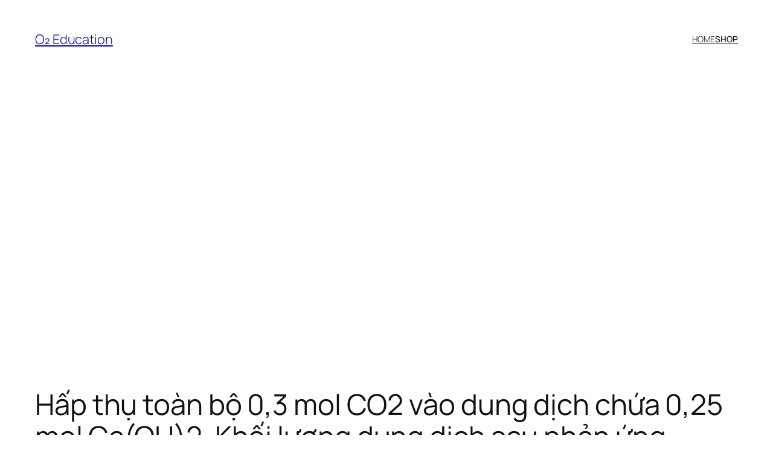

--- FILE ---
content_type: text/html
request_url: https://o2.edu.vn/hap-thu-toan-bo-03-mol-co2-vao-dung-dich-chua-025-mol-caoh2-khoi-luong-dung-dich-sau-phan-ung/
body_size: 15495
content:
<!DOCTYPE html>
<html lang="en-US" prefix="og: https://ogp.me/ns#">
<head>
<meta charset="UTF-8" />
<meta name="viewport" content="width=device-width, initial-scale=1" />
<style>img:is([sizes="auto" i], [sizes^="auto," i]) { contain-intrinsic-size: 3000px 1500px }</style>
<!-- Search Engine Optimization by Rank Math - https://s.rankmath.com/home -->
<meta name="description" content="Hấp thụ toàn bộ 0,3 mol CO2 vào dung dịch chứa 0,25 mol Ca(OH)2. Khối lượng dung dịch sau phản ứng tăng hay giảm bao nhiêu gam? A. Tăng 13,2gam B. Tăng 20gam C. Giảm 16,8gam D. Giảm 6,8gam"/>
<meta name="robots" content="follow, index, max-snippet:-1, max-video-preview:-1, max-image-preview:large"/>
<link rel="canonical" href="https://o2.edu.vn/hap-thu-toan-bo-03-mol-co2-vao-dung-dich-chua-025-mol-caoh2-khoi-luong-dung-dich-sau-phan-ung/" />
<meta property="og:locale" content="en_US" />
<meta property="og:type" content="article" />
<meta property="og:title" content="Hấp thụ toàn bộ 0,3 mol CO2 vào dung dịch chứa 0,25 mol Ca(OH)2. Khối lượng dung dịch sau phản ứng - O₂ Education" />
<meta property="og:description" content="Hấp thụ toàn bộ 0,3 mol CO2 vào dung dịch chứa 0,25 mol Ca(OH)2. Khối lượng dung dịch sau phản ứng tăng hay giảm bao nhiêu gam? A. Tăng 13,2gam B. Tăng 20gam C. Giảm 16,8gam D. Giảm 6,8gam" />
<meta property="og:url" content="https://o2.edu.vn/hap-thu-toan-bo-03-mol-co2-vao-dung-dich-chua-025-mol-caoh2-khoi-luong-dung-dich-sau-phan-ung/" />
<meta property="og:site_name" content="O₂ Education" />
<meta property="article:section" content="HÓA HỌC" />
<meta property="og:image" content="https://o2.edu.vn/wp-content/uploads/2022/03/vd3-7.jpg" />
<meta property="og:image:secure_url" content="https://o2.edu.vn/wp-content/uploads/2022/03/vd3-7.jpg" />
<meta property="og:image:alt" content="Hấp thụ toàn bộ 0" />
<meta property="article:published_time" content="2022-03-05T15:21:42+07:00" />
<meta name="twitter:card" content="summary_large_image" />
<meta name="twitter:title" content="Hấp thụ toàn bộ 0,3 mol CO2 vào dung dịch chứa 0,25 mol Ca(OH)2. Khối lượng dung dịch sau phản ứng - O₂ Education" />
<meta name="twitter:description" content="Hấp thụ toàn bộ 0,3 mol CO2 vào dung dịch chứa 0,25 mol Ca(OH)2. Khối lượng dung dịch sau phản ứng tăng hay giảm bao nhiêu gam? A. Tăng 13,2gam B. Tăng 20gam C. Giảm 16,8gam D. Giảm 6,8gam" />
<meta name="twitter:image" content="https://o2.edu.vn/wp-content/uploads/2022/03/vd3-7.jpg" />
<meta name="twitter:label1" content="Written by" />
<meta name="twitter:data1" content="Polime" />
<meta name="twitter:label2" content="Time to read" />
<meta name="twitter:data2" content="5 minutes" />
<script type="application/ld+json" class="rank-math-schema">{"@context":"https://schema.org","@graph":[{"@type":["EducationalOrganization","Organization"],"@id":"https://o2.edu.vn/#organization","name":"O2 Education","url":"https://o2.edu.vn","logo":{"@type":"ImageObject","@id":"https://o2.edu.vn/#logo","url":"https://o2.edu.vn/wp-content/uploads/2020/04/o2-edu-logo.jpg","contentUrl":"https://o2.edu.vn/wp-content/uploads/2020/04/o2-edu-logo.jpg","caption":"O2 Education","inLanguage":"en-US"}},{"@type":"WebSite","@id":"https://o2.edu.vn/#website","url":"https://o2.edu.vn","name":"O2 Education","publisher":{"@id":"https://o2.edu.vn/#organization"},"inLanguage":"en-US"},{"@type":"ImageObject","@id":"https://o2.edu.vn/wp-content/uploads/2022/03/vd3-7.jpg","url":"https://o2.edu.vn/wp-content/uploads/2022/03/vd3-7.jpg","width":"200","height":"200","inLanguage":"en-US"},{"@type":"BreadcrumbList","@id":"https://o2.edu.vn/hap-thu-toan-bo-03-mol-co2-vao-dung-dich-chua-025-mol-caoh2-khoi-luong-dung-dich-sau-phan-ung/#breadcrumb","itemListElement":[{"@type":"ListItem","position":"1","item":{"@id":"https://o2.edu.vn","name":"Home"}},{"@type":"ListItem","position":"2","item":{"@id":"https://o2.edu.vn/d/hoa-hoc/","name":"H\u00d3A H\u1eccC"}},{"@type":"ListItem","position":"3","item":{"@id":"https://o2.edu.vn/hap-thu-toan-bo-03-mol-co2-vao-dung-dich-chua-025-mol-caoh2-khoi-luong-dung-dich-sau-phan-ung/","name":"H\u1ea5p th\u1ee5 to\u00e0n b\u1ed9 0,3 mol CO2 v\u00e0o dung d\u1ecbch ch\u1ee9a 0,25 mol Ca(OH)2. Kh\u1ed1i l\u01b0\u1ee3ng dung d\u1ecbch sau ph\u1ea3n \u1ee9ng"}}]},{"@type":"WebPage","@id":"https://o2.edu.vn/hap-thu-toan-bo-03-mol-co2-vao-dung-dich-chua-025-mol-caoh2-khoi-luong-dung-dich-sau-phan-ung/#webpage","url":"https://o2.edu.vn/hap-thu-toan-bo-03-mol-co2-vao-dung-dich-chua-025-mol-caoh2-khoi-luong-dung-dich-sau-phan-ung/","name":"H\u1ea5p th\u1ee5 to\u00e0n b\u1ed9 0,3 mol CO2 v\u00e0o dung d\u1ecbch ch\u1ee9a 0,25 mol Ca(OH)2. Kh\u1ed1i l\u01b0\u1ee3ng dung d\u1ecbch sau ph\u1ea3n \u1ee9ng - O\u2082 Education","datePublished":"2022-03-05T15:21:42+07:00","dateModified":"2022-03-05T15:21:42+07:00","isPartOf":{"@id":"https://o2.edu.vn/#website"},"primaryImageOfPage":{"@id":"https://o2.edu.vn/wp-content/uploads/2022/03/vd3-7.jpg"},"inLanguage":"en-US","breadcrumb":{"@id":"https://o2.edu.vn/hap-thu-toan-bo-03-mol-co2-vao-dung-dich-chua-025-mol-caoh2-khoi-luong-dung-dich-sau-phan-ung/#breadcrumb"}},{"@type":"Person","@id":"https://o2.edu.vn/author/polime/","name":"Polime","url":"https://o2.edu.vn/author/polime/","image":{"@type":"ImageObject","@id":"https://secure.gravatar.com/avatar/6a3015d43411c69fbcdc98801bfb06bdede1abeb3a7cc952e806c88597f2edfc?s=96&amp;d=identicon&amp;r=g","url":"https://secure.gravatar.com/avatar/6a3015d43411c69fbcdc98801bfb06bdede1abeb3a7cc952e806c88597f2edfc?s=96&amp;d=identicon&amp;r=g","caption":"Polime","inLanguage":"en-US"},"worksFor":{"@id":"https://o2.edu.vn/#organization"}},{"@type":"BlogPosting","headline":"H\u1ea5p th\u1ee5 to\u00e0n b\u1ed9 0,3 mol CO2 v\u00e0o dung d\u1ecbch ch\u1ee9a 0,25 mol Ca(OH)2. Kh\u1ed1i l\u01b0\u1ee3ng dung d\u1ecbch sau ph\u1ea3n \u1ee9ng - O\u2082","keywords":"H\u1ea5p th\u1ee5 to\u00e0n b\u1ed9 0,3 mol CO2 v\u00e0o dung d\u1ecbch ch\u1ee9a 0,25 mol Ca(OH)2. Kh\u1ed1i l\u01b0\u1ee3ng dung d\u1ecbch sau ph\u1ea3n \u1ee9ng","datePublished":"2022-03-05T15:21:42+07:00","dateModified":"2022-03-05T15:21:42+07:00","articleSection":"H\u00d3A H\u1eccC","author":{"@id":"https://o2.edu.vn/author/polime/"},"publisher":{"@id":"https://o2.edu.vn/#organization"},"description":"H\u1ea5p th\u1ee5 to\u00e0n b\u1ed9 0,3 mol CO2 v\u00e0o dung d\u1ecbch ch\u1ee9a 0,25 mol Ca(OH)2. Kh\u1ed1i l\u01b0\u1ee3ng dung d\u1ecbch sau ph\u1ea3n \u1ee9ng t\u0103ng hay gi\u1ea3m bao nhi\u00eau gam? A. T\u0103ng 13,2gam B. T\u0103ng 20gam C. Gi\u1ea3m 16,8gam D. Gi\u1ea3m 6,8gam","name":"H\u1ea5p th\u1ee5 to\u00e0n b\u1ed9 0,3 mol CO2 v\u00e0o dung d\u1ecbch ch\u1ee9a 0,25 mol Ca(OH)2. Kh\u1ed1i l\u01b0\u1ee3ng dung d\u1ecbch sau ph\u1ea3n \u1ee9ng - O\u2082","@id":"https://o2.edu.vn/hap-thu-toan-bo-03-mol-co2-vao-dung-dich-chua-025-mol-caoh2-khoi-luong-dung-dich-sau-phan-ung/#richSnippet","isPartOf":{"@id":"https://o2.edu.vn/hap-thu-toan-bo-03-mol-co2-vao-dung-dich-chua-025-mol-caoh2-khoi-luong-dung-dich-sau-phan-ung/#webpage"},"image":{"@id":"https://o2.edu.vn/wp-content/uploads/2022/03/vd3-7.jpg"},"inLanguage":"en-US","mainEntityOfPage":{"@id":"https://o2.edu.vn/hap-thu-toan-bo-03-mol-co2-vao-dung-dich-chua-025-mol-caoh2-khoi-luong-dung-dich-sau-phan-ung/#webpage"}}]}</script>
<!-- /Rank Math WordPress SEO plugin -->
<title>Hấp thụ toàn bộ 0,3 mol CO2 vào dung dịch chứa 0,25 mol Ca(OH)2. Khối lượng dung dịch sau phản ứng - O₂ Education</title>
<link rel="alternate" type="application/rss+xml" title="O₂ Education &raquo; Feed" href="https://o2.edu.vn/feed/" />
<link rel="alternate" type="application/rss+xml" title="O₂ Education &raquo; Comments Feed" href="https://o2.edu.vn/comments/feed/" />
<link rel="alternate" type="application/rss+xml" title="O₂ Education &raquo; Hấp thụ toàn bộ 0,3 mol CO2 vào dung dịch chứa 0,25 mol Ca(OH)2. Khối lượng dung dịch sau phản ứng Comments Feed" href="https://o2.edu.vn/hap-thu-toan-bo-03-mol-co2-vao-dung-dich-chua-025-mol-caoh2-khoi-luong-dung-dich-sau-phan-ung/feed/" />
<style id='wp-block-site-title-inline-css'>
.wp-block-site-title{box-sizing:border-box}.wp-block-site-title :where(a){color:inherit;font-family:inherit;font-size:inherit;font-style:inherit;font-weight:inherit;letter-spacing:inherit;line-height:inherit;text-decoration:inherit}
</style>
<style id='wp-block-navigation-link-inline-css'>
.wp-block-navigation .wp-block-navigation-item__label{overflow-wrap:break-word}.wp-block-navigation .wp-block-navigation-item__description{display:none}.link-ui-tools{border-top:1px solid #f0f0f0;padding:8px}.link-ui-block-inserter{padding-top:8px}.link-ui-block-inserter__back{margin-left:8px;text-transform:uppercase}
</style>
<!-- <link rel='stylesheet' id='wp-block-navigation-css' href='https://o2.edu.vn/wp-includes/blocks/navigation/style.min.css?ver=6.8.2' media='all' /> -->
<link rel="stylesheet" type="text/css" href="//o2.edu.vn/wp-content/cache/wpfc-minified/785bhk4t/7gc7.css" media="all"/>
<style id='wp-block-group-inline-css'>
.wp-block-group{box-sizing:border-box}:where(.wp-block-group.wp-block-group-is-layout-constrained){position:relative}
</style>
<style id='wp-block-post-title-inline-css'>
.wp-block-post-title{box-sizing:border-box;word-break:break-word}.wp-block-post-title :where(a){display:inline-block;font-family:inherit;font-size:inherit;font-style:inherit;font-weight:inherit;letter-spacing:inherit;line-height:inherit;text-decoration:inherit}
</style>
<style id='wp-block-post-featured-image-inline-css'>
.wp-block-post-featured-image{margin-left:0;margin-right:0}.wp-block-post-featured-image a{display:block;height:100%}.wp-block-post-featured-image :where(img){box-sizing:border-box;height:auto;max-width:100%;vertical-align:bottom;width:100%}.wp-block-post-featured-image.alignfull img,.wp-block-post-featured-image.alignwide img{width:100%}.wp-block-post-featured-image .wp-block-post-featured-image__overlay.has-background-dim{background-color:#000;inset:0;position:absolute}.wp-block-post-featured-image{position:relative}.wp-block-post-featured-image .wp-block-post-featured-image__overlay.has-background-gradient{background-color:initial}.wp-block-post-featured-image .wp-block-post-featured-image__overlay.has-background-dim-0{opacity:0}.wp-block-post-featured-image .wp-block-post-featured-image__overlay.has-background-dim-10{opacity:.1}.wp-block-post-featured-image .wp-block-post-featured-image__overlay.has-background-dim-20{opacity:.2}.wp-block-post-featured-image .wp-block-post-featured-image__overlay.has-background-dim-30{opacity:.3}.wp-block-post-featured-image .wp-block-post-featured-image__overlay.has-background-dim-40{opacity:.4}.wp-block-post-featured-image .wp-block-post-featured-image__overlay.has-background-dim-50{opacity:.5}.wp-block-post-featured-image .wp-block-post-featured-image__overlay.has-background-dim-60{opacity:.6}.wp-block-post-featured-image .wp-block-post-featured-image__overlay.has-background-dim-70{opacity:.7}.wp-block-post-featured-image .wp-block-post-featured-image__overlay.has-background-dim-80{opacity:.8}.wp-block-post-featured-image .wp-block-post-featured-image__overlay.has-background-dim-90{opacity:.9}.wp-block-post-featured-image .wp-block-post-featured-image__overlay.has-background-dim-100{opacity:1}.wp-block-post-featured-image:where(.alignleft,.alignright){width:100%}
</style>
<style id='wp-block-paragraph-inline-css'>
.is-small-text{font-size:.875em}.is-regular-text{font-size:1em}.is-large-text{font-size:2.25em}.is-larger-text{font-size:3em}.has-drop-cap:not(:focus):first-letter{float:left;font-size:8.4em;font-style:normal;font-weight:100;line-height:.68;margin:.05em .1em 0 0;text-transform:uppercase}body.rtl .has-drop-cap:not(:focus):first-letter{float:none;margin-left:.1em}p.has-drop-cap.has-background{overflow:hidden}:root :where(p.has-background){padding:1.25em 2.375em}:where(p.has-text-color:not(.has-link-color)) a{color:inherit}p.has-text-align-left[style*="writing-mode:vertical-lr"],p.has-text-align-right[style*="writing-mode:vertical-rl"]{rotate:180deg}
</style>
<style id='wp-block-post-author-name-inline-css'>
.wp-block-post-author-name{box-sizing:border-box}
</style>
<style id='wp-block-post-terms-inline-css'>
.wp-block-post-terms{box-sizing:border-box}.wp-block-post-terms .wp-block-post-terms__separator{white-space:pre-wrap}
</style>
<style id='wp-block-post-content-inline-css'>
.wp-block-post-content{display:flow-root}
</style>
<style id='wp-block-post-navigation-link-inline-css'>
.wp-block-post-navigation-link .wp-block-post-navigation-link__arrow-previous{display:inline-block;margin-right:1ch}.wp-block-post-navigation-link .wp-block-post-navigation-link__arrow-previous:not(.is-arrow-chevron){transform:scaleX(1)}.wp-block-post-navigation-link .wp-block-post-navigation-link__arrow-next{display:inline-block;margin-left:1ch}.wp-block-post-navigation-link .wp-block-post-navigation-link__arrow-next:not(.is-arrow-chevron){transform:scaleX(1)}.wp-block-post-navigation-link.has-text-align-left[style*="writing-mode: vertical-lr"],.wp-block-post-navigation-link.has-text-align-right[style*="writing-mode: vertical-rl"]{rotate:180deg}
</style>
<style id='wp-block-heading-inline-css'>
h1.has-background,h2.has-background,h3.has-background,h4.has-background,h5.has-background,h6.has-background{padding:1.25em 2.375em}h1.has-text-align-left[style*=writing-mode]:where([style*=vertical-lr]),h1.has-text-align-right[style*=writing-mode]:where([style*=vertical-rl]),h2.has-text-align-left[style*=writing-mode]:where([style*=vertical-lr]),h2.has-text-align-right[style*=writing-mode]:where([style*=vertical-rl]),h3.has-text-align-left[style*=writing-mode]:where([style*=vertical-lr]),h3.has-text-align-right[style*=writing-mode]:where([style*=vertical-rl]),h4.has-text-align-left[style*=writing-mode]:where([style*=vertical-lr]),h4.has-text-align-right[style*=writing-mode]:where([style*=vertical-rl]),h5.has-text-align-left[style*=writing-mode]:where([style*=vertical-lr]),h5.has-text-align-right[style*=writing-mode]:where([style*=vertical-rl]),h6.has-text-align-left[style*=writing-mode]:where([style*=vertical-lr]),h6.has-text-align-right[style*=writing-mode]:where([style*=vertical-rl]){rotate:180deg}
</style>
<style id='wp-block-comment-template-inline-css'>
.wp-block-comment-template{box-sizing:border-box;list-style:none;margin-bottom:0;max-width:100%;padding:0}.wp-block-comment-template li{clear:both}.wp-block-comment-template ol{list-style:none;margin-bottom:0;max-width:100%;padding-left:2rem}.wp-block-comment-template.alignleft{float:left}.wp-block-comment-template.aligncenter{margin-left:auto;margin-right:auto;width:fit-content}.wp-block-comment-template.alignright{float:right}
</style>
<style id='wp-block-comments-pagination-inline-css'>
.wp-block-comments-pagination>.wp-block-comments-pagination-next,.wp-block-comments-pagination>.wp-block-comments-pagination-numbers,.wp-block-comments-pagination>.wp-block-comments-pagination-previous{font-size:inherit;margin-bottom:.5em;margin-right:.5em}.wp-block-comments-pagination>.wp-block-comments-pagination-next:last-child,.wp-block-comments-pagination>.wp-block-comments-pagination-numbers:last-child,.wp-block-comments-pagination>.wp-block-comments-pagination-previous:last-child{margin-right:0}.wp-block-comments-pagination .wp-block-comments-pagination-previous-arrow{display:inline-block;margin-right:1ch}.wp-block-comments-pagination .wp-block-comments-pagination-previous-arrow:not(.is-arrow-chevron){transform:scaleX(1)}.wp-block-comments-pagination .wp-block-comments-pagination-next-arrow{display:inline-block;margin-left:1ch}.wp-block-comments-pagination .wp-block-comments-pagination-next-arrow:not(.is-arrow-chevron){transform:scaleX(1)}.wp-block-comments-pagination.aligncenter{justify-content:center}
</style>
<style id='wp-block-post-comments-form-inline-css'>
:where(.wp-block-post-comments-form) input:not([type=submit]),:where(.wp-block-post-comments-form) textarea{border:1px solid #949494;font-family:inherit;font-size:1em}:where(.wp-block-post-comments-form) input:where(:not([type=submit]):not([type=checkbox])),:where(.wp-block-post-comments-form) textarea{padding:calc(.667em + 2px)}.wp-block-post-comments-form{box-sizing:border-box}.wp-block-post-comments-form[style*=font-weight] :where(.comment-reply-title){font-weight:inherit}.wp-block-post-comments-form[style*=font-family] :where(.comment-reply-title){font-family:inherit}.wp-block-post-comments-form[class*=-font-size] :where(.comment-reply-title),.wp-block-post-comments-form[style*=font-size] :where(.comment-reply-title){font-size:inherit}.wp-block-post-comments-form[style*=line-height] :where(.comment-reply-title){line-height:inherit}.wp-block-post-comments-form[style*=font-style] :where(.comment-reply-title){font-style:inherit}.wp-block-post-comments-form[style*=letter-spacing] :where(.comment-reply-title){letter-spacing:inherit}.wp-block-post-comments-form :where(input[type=submit]){box-shadow:none;cursor:pointer;display:inline-block;overflow-wrap:break-word;text-align:center}.wp-block-post-comments-form .comment-form input:not([type=submit]):not([type=checkbox]):not([type=hidden]),.wp-block-post-comments-form .comment-form textarea{box-sizing:border-box;display:block;width:100%}.wp-block-post-comments-form .comment-form-author label,.wp-block-post-comments-form .comment-form-email label,.wp-block-post-comments-form .comment-form-url label{display:block;margin-bottom:.25em}.wp-block-post-comments-form .comment-form-cookies-consent{display:flex;gap:.25em}.wp-block-post-comments-form .comment-form-cookies-consent #wp-comment-cookies-consent{margin-top:.35em}.wp-block-post-comments-form .comment-reply-title{margin-bottom:0}.wp-block-post-comments-form .comment-reply-title :where(small){font-size:var(--wp--preset--font-size--medium,smaller);margin-left:.5em}
</style>
<style id='wp-block-buttons-inline-css'>
.wp-block-buttons{box-sizing:border-box}.wp-block-buttons.is-vertical{flex-direction:column}.wp-block-buttons.is-vertical>.wp-block-button:last-child{margin-bottom:0}.wp-block-buttons>.wp-block-button{display:inline-block;margin:0}.wp-block-buttons.is-content-justification-left{justify-content:flex-start}.wp-block-buttons.is-content-justification-left.is-vertical{align-items:flex-start}.wp-block-buttons.is-content-justification-center{justify-content:center}.wp-block-buttons.is-content-justification-center.is-vertical{align-items:center}.wp-block-buttons.is-content-justification-right{justify-content:flex-end}.wp-block-buttons.is-content-justification-right.is-vertical{align-items:flex-end}.wp-block-buttons.is-content-justification-space-between{justify-content:space-between}.wp-block-buttons.aligncenter{text-align:center}.wp-block-buttons:not(.is-content-justification-space-between,.is-content-justification-right,.is-content-justification-left,.is-content-justification-center) .wp-block-button.aligncenter{margin-left:auto;margin-right:auto;width:100%}.wp-block-buttons[style*=text-decoration] .wp-block-button,.wp-block-buttons[style*=text-decoration] .wp-block-button__link{text-decoration:inherit}.wp-block-buttons.has-custom-font-size .wp-block-button__link{font-size:inherit}.wp-block-buttons .wp-block-button__link{width:100%}.wp-block-button.aligncenter{text-align:center}
</style>
<style id='wp-block-button-inline-css'>
.wp-block-button__link{align-content:center;box-sizing:border-box;cursor:pointer;display:inline-block;height:100%;text-align:center;word-break:break-word}.wp-block-button__link.aligncenter{text-align:center}.wp-block-button__link.alignright{text-align:right}:where(.wp-block-button__link){border-radius:9999px;box-shadow:none;padding:calc(.667em + 2px) calc(1.333em + 2px);text-decoration:none}.wp-block-button[style*=text-decoration] .wp-block-button__link{text-decoration:inherit}.wp-block-buttons>.wp-block-button.has-custom-width{max-width:none}.wp-block-buttons>.wp-block-button.has-custom-width .wp-block-button__link{width:100%}.wp-block-buttons>.wp-block-button.has-custom-font-size .wp-block-button__link{font-size:inherit}.wp-block-buttons>.wp-block-button.wp-block-button__width-25{width:calc(25% - var(--wp--style--block-gap, .5em)*.75)}.wp-block-buttons>.wp-block-button.wp-block-button__width-50{width:calc(50% - var(--wp--style--block-gap, .5em)*.5)}.wp-block-buttons>.wp-block-button.wp-block-button__width-75{width:calc(75% - var(--wp--style--block-gap, .5em)*.25)}.wp-block-buttons>.wp-block-button.wp-block-button__width-100{flex-basis:100%;width:100%}.wp-block-buttons.is-vertical>.wp-block-button.wp-block-button__width-25{width:25%}.wp-block-buttons.is-vertical>.wp-block-button.wp-block-button__width-50{width:50%}.wp-block-buttons.is-vertical>.wp-block-button.wp-block-button__width-75{width:75%}.wp-block-button.is-style-squared,.wp-block-button__link.wp-block-button.is-style-squared{border-radius:0}.wp-block-button.no-border-radius,.wp-block-button__link.no-border-radius{border-radius:0!important}:root :where(.wp-block-button .wp-block-button__link.is-style-outline),:root :where(.wp-block-button.is-style-outline>.wp-block-button__link){border:2px solid;padding:.667em 1.333em}:root :where(.wp-block-button .wp-block-button__link.is-style-outline:not(.has-text-color)),:root :where(.wp-block-button.is-style-outline>.wp-block-button__link:not(.has-text-color)){color:currentColor}:root :where(.wp-block-button .wp-block-button__link.is-style-outline:not(.has-background)),:root :where(.wp-block-button.is-style-outline>.wp-block-button__link:not(.has-background)){background-color:initial;background-image:none}
</style>
<style id='wp-block-comments-inline-css'>
.wp-block-post-comments{box-sizing:border-box}.wp-block-post-comments .alignleft{float:left}.wp-block-post-comments .alignright{float:right}.wp-block-post-comments .navigation:after{clear:both;content:"";display:table}.wp-block-post-comments .commentlist{clear:both;list-style:none;margin:0;padding:0}.wp-block-post-comments .commentlist .comment{min-height:2.25em;padding-left:3.25em}.wp-block-post-comments .commentlist .comment p{font-size:1em;line-height:1.8;margin:1em 0}.wp-block-post-comments .commentlist .children{list-style:none;margin:0;padding:0}.wp-block-post-comments .comment-author{line-height:1.5}.wp-block-post-comments .comment-author .avatar{border-radius:1.5em;display:block;float:left;height:2.5em;margin-right:.75em;margin-top:.5em;width:2.5em}.wp-block-post-comments .comment-author cite{font-style:normal}.wp-block-post-comments .comment-meta{font-size:.875em;line-height:1.5}.wp-block-post-comments .comment-meta b{font-weight:400}.wp-block-post-comments .comment-meta .comment-awaiting-moderation{display:block;margin-bottom:1em;margin-top:1em}.wp-block-post-comments .comment-body .commentmetadata{font-size:.875em}.wp-block-post-comments .comment-form-author label,.wp-block-post-comments .comment-form-comment label,.wp-block-post-comments .comment-form-email label,.wp-block-post-comments .comment-form-url label{display:block;margin-bottom:.25em}.wp-block-post-comments .comment-form input:not([type=submit]):not([type=checkbox]),.wp-block-post-comments .comment-form textarea{box-sizing:border-box;display:block;width:100%}.wp-block-post-comments .comment-form-cookies-consent{display:flex;gap:.25em}.wp-block-post-comments .comment-form-cookies-consent #wp-comment-cookies-consent{margin-top:.35em}.wp-block-post-comments .comment-reply-title{margin-bottom:0}.wp-block-post-comments .comment-reply-title :where(small){font-size:var(--wp--preset--font-size--medium,smaller);margin-left:.5em}.wp-block-post-comments .reply{font-size:.875em;margin-bottom:1.4em}.wp-block-post-comments input:not([type=submit]),.wp-block-post-comments textarea{border:1px solid #949494;font-family:inherit;font-size:1em}.wp-block-post-comments input:not([type=submit]):not([type=checkbox]),.wp-block-post-comments textarea{padding:calc(.667em + 2px)}:where(.wp-block-post-comments input[type=submit]){border:none}.wp-block-comments{box-sizing:border-box}
</style>
<style id='wp-block-post-date-inline-css'>
.wp-block-post-date{box-sizing:border-box}
</style>
<style id='wp-block-post-template-inline-css'>
.wp-block-post-template{box-sizing:border-box;list-style:none;margin-bottom:0;margin-top:0;max-width:100%;padding:0}.wp-block-post-template.is-flex-container{display:flex;flex-direction:row;flex-wrap:wrap;gap:1.25em}.wp-block-post-template.is-flex-container>li{margin:0;width:100%}@media (min-width:600px){.wp-block-post-template.is-flex-container.is-flex-container.columns-2>li{width:calc(50% - .625em)}.wp-block-post-template.is-flex-container.is-flex-container.columns-3>li{width:calc(33.33333% - .83333em)}.wp-block-post-template.is-flex-container.is-flex-container.columns-4>li{width:calc(25% - .9375em)}.wp-block-post-template.is-flex-container.is-flex-container.columns-5>li{width:calc(20% - 1em)}.wp-block-post-template.is-flex-container.is-flex-container.columns-6>li{width:calc(16.66667% - 1.04167em)}}@media (max-width:600px){.wp-block-post-template-is-layout-grid.wp-block-post-template-is-layout-grid.wp-block-post-template-is-layout-grid.wp-block-post-template-is-layout-grid{grid-template-columns:1fr}}.wp-block-post-template-is-layout-constrained>li>.alignright,.wp-block-post-template-is-layout-flow>li>.alignright{float:right;margin-inline-end:0;margin-inline-start:2em}.wp-block-post-template-is-layout-constrained>li>.alignleft,.wp-block-post-template-is-layout-flow>li>.alignleft{float:left;margin-inline-end:2em;margin-inline-start:0}.wp-block-post-template-is-layout-constrained>li>.aligncenter,.wp-block-post-template-is-layout-flow>li>.aligncenter{margin-inline-end:auto;margin-inline-start:auto}
</style>
<style id='wp-block-site-logo-inline-css'>
.wp-block-site-logo{box-sizing:border-box;line-height:0}.wp-block-site-logo a{display:inline-block;line-height:0}.wp-block-site-logo.is-default-size img{height:auto;width:120px}.wp-block-site-logo img{height:auto;max-width:100%}.wp-block-site-logo a,.wp-block-site-logo img{border-radius:inherit}.wp-block-site-logo.aligncenter{margin-left:auto;margin-right:auto;text-align:center}:root :where(.wp-block-site-logo.is-style-rounded){border-radius:9999px}
</style>
<style id='wp-block-site-tagline-inline-css'>
.wp-block-site-tagline{box-sizing:border-box}
</style>
<style id='wp-block-spacer-inline-css'>
.wp-block-spacer{clear:both}
</style>
<style id='wp-block-columns-inline-css'>
.wp-block-columns{align-items:normal!important;box-sizing:border-box;display:flex;flex-wrap:wrap!important}@media (min-width:782px){.wp-block-columns{flex-wrap:nowrap!important}}.wp-block-columns.are-vertically-aligned-top{align-items:flex-start}.wp-block-columns.are-vertically-aligned-center{align-items:center}.wp-block-columns.are-vertically-aligned-bottom{align-items:flex-end}@media (max-width:781px){.wp-block-columns:not(.is-not-stacked-on-mobile)>.wp-block-column{flex-basis:100%!important}}@media (min-width:782px){.wp-block-columns:not(.is-not-stacked-on-mobile)>.wp-block-column{flex-basis:0;flex-grow:1}.wp-block-columns:not(.is-not-stacked-on-mobile)>.wp-block-column[style*=flex-basis]{flex-grow:0}}.wp-block-columns.is-not-stacked-on-mobile{flex-wrap:nowrap!important}.wp-block-columns.is-not-stacked-on-mobile>.wp-block-column{flex-basis:0;flex-grow:1}.wp-block-columns.is-not-stacked-on-mobile>.wp-block-column[style*=flex-basis]{flex-grow:0}:where(.wp-block-columns){margin-bottom:1.75em}:where(.wp-block-columns.has-background){padding:1.25em 2.375em}.wp-block-column{flex-grow:1;min-width:0;overflow-wrap:break-word;word-break:break-word}.wp-block-column.is-vertically-aligned-top{align-self:flex-start}.wp-block-column.is-vertically-aligned-center{align-self:center}.wp-block-column.is-vertically-aligned-bottom{align-self:flex-end}.wp-block-column.is-vertically-aligned-stretch{align-self:stretch}.wp-block-column.is-vertically-aligned-bottom,.wp-block-column.is-vertically-aligned-center,.wp-block-column.is-vertically-aligned-top{width:100%}
</style>
<!-- <link rel='stylesheet' id='wp-block-library-css' href='https://o2.edu.vn/wp-includes/css/dist/block-library/common.min.css?ver=6.8.2' media='all' /> -->
<link rel="stylesheet" type="text/css" href="//o2.edu.vn/wp-content/cache/wpfc-minified/1e5pukx0/7gc7.css" media="all"/>
<style id='global-styles-inline-css'>
:root{--wp--preset--aspect-ratio--square: 1;--wp--preset--aspect-ratio--4-3: 4/3;--wp--preset--aspect-ratio--3-4: 3/4;--wp--preset--aspect-ratio--3-2: 3/2;--wp--preset--aspect-ratio--2-3: 2/3;--wp--preset--aspect-ratio--16-9: 16/9;--wp--preset--aspect-ratio--9-16: 9/16;--wp--preset--color--black: #000000;--wp--preset--color--cyan-bluish-gray: #abb8c3;--wp--preset--color--white: #ffffff;--wp--preset--color--pale-pink: #f78da7;--wp--preset--color--vivid-red: #cf2e2e;--wp--preset--color--luminous-vivid-orange: #ff6900;--wp--preset--color--luminous-vivid-amber: #fcb900;--wp--preset--color--light-green-cyan: #7bdcb5;--wp--preset--color--vivid-green-cyan: #00d084;--wp--preset--color--pale-cyan-blue: #8ed1fc;--wp--preset--color--vivid-cyan-blue: #0693e3;--wp--preset--color--vivid-purple: #9b51e0;--wp--preset--color--base: #FFFFFF;--wp--preset--color--contrast: #111111;--wp--preset--color--accent-1: #FFEE58;--wp--preset--color--accent-2: #F6CFF4;--wp--preset--color--accent-3: #503AA8;--wp--preset--color--accent-4: #686868;--wp--preset--color--accent-5: #FBFAF3;--wp--preset--color--accent-6: color-mix(in srgb, currentColor 20%, transparent);--wp--preset--gradient--vivid-cyan-blue-to-vivid-purple: linear-gradient(135deg,rgba(6,147,227,1) 0%,rgb(155,81,224) 100%);--wp--preset--gradient--light-green-cyan-to-vivid-green-cyan: linear-gradient(135deg,rgb(122,220,180) 0%,rgb(0,208,130) 100%);--wp--preset--gradient--luminous-vivid-amber-to-luminous-vivid-orange: linear-gradient(135deg,rgba(252,185,0,1) 0%,rgba(255,105,0,1) 100%);--wp--preset--gradient--luminous-vivid-orange-to-vivid-red: linear-gradient(135deg,rgba(255,105,0,1) 0%,rgb(207,46,46) 100%);--wp--preset--gradient--very-light-gray-to-cyan-bluish-gray: linear-gradient(135deg,rgb(238,238,238) 0%,rgb(169,184,195) 100%);--wp--preset--gradient--cool-to-warm-spectrum: linear-gradient(135deg,rgb(74,234,220) 0%,rgb(151,120,209) 20%,rgb(207,42,186) 40%,rgb(238,44,130) 60%,rgb(251,105,98) 80%,rgb(254,248,76) 100%);--wp--preset--gradient--blush-light-purple: linear-gradient(135deg,rgb(255,206,236) 0%,rgb(152,150,240) 100%);--wp--preset--gradient--blush-bordeaux: linear-gradient(135deg,rgb(254,205,165) 0%,rgb(254,45,45) 50%,rgb(107,0,62) 100%);--wp--preset--gradient--luminous-dusk: linear-gradient(135deg,rgb(255,203,112) 0%,rgb(199,81,192) 50%,rgb(65,88,208) 100%);--wp--preset--gradient--pale-ocean: linear-gradient(135deg,rgb(255,245,203) 0%,rgb(182,227,212) 50%,rgb(51,167,181) 100%);--wp--preset--gradient--electric-grass: linear-gradient(135deg,rgb(202,248,128) 0%,rgb(113,206,126) 100%);--wp--preset--gradient--midnight: linear-gradient(135deg,rgb(2,3,129) 0%,rgb(40,116,252) 100%);--wp--preset--font-size--small: 0.875rem;--wp--preset--font-size--medium: clamp(1rem, 1rem + ((1vw - 0.2rem) * 0.196), 1.125rem);--wp--preset--font-size--large: clamp(1.125rem, 1.125rem + ((1vw - 0.2rem) * 0.392), 1.375rem);--wp--preset--font-size--x-large: clamp(1.75rem, 1.75rem + ((1vw - 0.2rem) * 0.392), 2rem);--wp--preset--font-size--xx-large: clamp(2.15rem, 2.15rem + ((1vw - 0.2rem) * 1.333), 3rem);--wp--preset--font-family--manrope: Manrope, sans-serif;--wp--preset--font-family--fira-code: "Fira Code", monospace;--wp--preset--spacing--20: 10px;--wp--preset--spacing--30: 20px;--wp--preset--spacing--40: 30px;--wp--preset--spacing--50: clamp(30px, 5vw, 50px);--wp--preset--spacing--60: clamp(30px, 7vw, 70px);--wp--preset--spacing--70: clamp(50px, 7vw, 90px);--wp--preset--spacing--80: clamp(70px, 10vw, 140px);--wp--preset--shadow--natural: 6px 6px 9px rgba(0, 0, 0, 0.2);--wp--preset--shadow--deep: 12px 12px 50px rgba(0, 0, 0, 0.4);--wp--preset--shadow--sharp: 6px 6px 0px rgba(0, 0, 0, 0.2);--wp--preset--shadow--outlined: 6px 6px 0px -3px rgba(255, 255, 255, 1), 6px 6px rgba(0, 0, 0, 1);--wp--preset--shadow--crisp: 6px 6px 0px rgba(0, 0, 0, 1);}:root { --wp--style--global--content-size: 645px;--wp--style--global--wide-size: 1340px; }:where(body) { margin: 0; }.wp-site-blocks { padding-top: var(--wp--style--root--padding-top); padding-bottom: var(--wp--style--root--padding-bottom); }.has-global-padding { padding-right: var(--wp--style--root--padding-right); padding-left: var(--wp--style--root--padding-left); }.has-global-padding > .alignfull { margin-right: calc(var(--wp--style--root--padding-right) * -1); margin-left: calc(var(--wp--style--root--padding-left) * -1); }.has-global-padding :where(:not(.alignfull.is-layout-flow) > .has-global-padding:not(.wp-block-block, .alignfull)) { padding-right: 0; padding-left: 0; }.has-global-padding :where(:not(.alignfull.is-layout-flow) > .has-global-padding:not(.wp-block-block, .alignfull)) > .alignfull { margin-left: 0; margin-right: 0; }.wp-site-blocks > .alignleft { float: left; margin-right: 2em; }.wp-site-blocks > .alignright { float: right; margin-left: 2em; }.wp-site-blocks > .aligncenter { justify-content: center; margin-left: auto; margin-right: auto; }:where(.wp-site-blocks) > * { margin-block-start: 1.2rem; margin-block-end: 0; }:where(.wp-site-blocks) > :first-child { margin-block-start: 0; }:where(.wp-site-blocks) > :last-child { margin-block-end: 0; }:root { --wp--style--block-gap: 1.2rem; }:root :where(.is-layout-flow) > :first-child{margin-block-start: 0;}:root :where(.is-layout-flow) > :last-child{margin-block-end: 0;}:root :where(.is-layout-flow) > *{margin-block-start: 1.2rem;margin-block-end: 0;}:root :where(.is-layout-constrained) > :first-child{margin-block-start: 0;}:root :where(.is-layout-constrained) > :last-child{margin-block-end: 0;}:root :where(.is-layout-constrained) > *{margin-block-start: 1.2rem;margin-block-end: 0;}:root :where(.is-layout-flex){gap: 1.2rem;}:root :where(.is-layout-grid){gap: 1.2rem;}.is-layout-flow > .alignleft{float: left;margin-inline-start: 0;margin-inline-end: 2em;}.is-layout-flow > .alignright{float: right;margin-inline-start: 2em;margin-inline-end: 0;}.is-layout-flow > .aligncenter{margin-left: auto !important;margin-right: auto !important;}.is-layout-constrained > .alignleft{float: left;margin-inline-start: 0;margin-inline-end: 2em;}.is-layout-constrained > .alignright{float: right;margin-inline-start: 2em;margin-inline-end: 0;}.is-layout-constrained > .aligncenter{margin-left: auto !important;margin-right: auto !important;}.is-layout-constrained > :where(:not(.alignleft):not(.alignright):not(.alignfull)){max-width: var(--wp--style--global--content-size);margin-left: auto !important;margin-right: auto !important;}.is-layout-constrained > .alignwide{max-width: var(--wp--style--global--wide-size);}body .is-layout-flex{display: flex;}.is-layout-flex{flex-wrap: wrap;align-items: center;}.is-layout-flex > :is(*, div){margin: 0;}body .is-layout-grid{display: grid;}.is-layout-grid > :is(*, div){margin: 0;}body{background-color: var(--wp--preset--color--base);color: var(--wp--preset--color--contrast);font-family: var(--wp--preset--font-family--manrope);font-size: var(--wp--preset--font-size--large);font-weight: 300;letter-spacing: -0.1px;line-height: 1.4;--wp--style--root--padding-top: 0px;--wp--style--root--padding-right: var(--wp--preset--spacing--50);--wp--style--root--padding-bottom: 0px;--wp--style--root--padding-left: var(--wp--preset--spacing--50);}a:where(:not(.wp-element-button)){color: currentColor;text-decoration: underline;}:root :where(a:where(:not(.wp-element-button)):hover){text-decoration: none;}h1, h2, h3, h4, h5, h6{font-weight: 400;letter-spacing: -0.1px;line-height: 1.125;}h1{font-size: var(--wp--preset--font-size--xx-large);}h2{font-size: var(--wp--preset--font-size--x-large);}h3{font-size: var(--wp--preset--font-size--large);}h4{font-size: var(--wp--preset--font-size--medium);}h5{font-size: var(--wp--preset--font-size--small);letter-spacing: 0.5px;}h6{font-size: var(--wp--preset--font-size--small);font-weight: 700;letter-spacing: 1.4px;text-transform: uppercase;}:root :where(.wp-element-button, .wp-block-button__link){background-color: var(--wp--preset--color--contrast);border-width: 0;color: var(--wp--preset--color--base);font-family: inherit;font-size: var(--wp--preset--font-size--medium);line-height: inherit;padding-top: 1rem;padding-right: 2.25rem;padding-bottom: 1rem;padding-left: 2.25rem;text-decoration: none;}:root :where(.wp-element-button:hover, .wp-block-button__link:hover){background-color: color-mix(in srgb, var(--wp--preset--color--contrast) 85%, transparent);border-color: transparent;color: var(--wp--preset--color--base);}:root :where(.wp-element-button:focus, .wp-block-button__link:focus){outline-color: var(--wp--preset--color--accent-4);outline-offset: 2px;}:root :where(.wp-element-caption, .wp-block-audio figcaption, .wp-block-embed figcaption, .wp-block-gallery figcaption, .wp-block-image figcaption, .wp-block-table figcaption, .wp-block-video figcaption){font-size: var(--wp--preset--font-size--small);line-height: 1.4;}.has-black-color{color: var(--wp--preset--color--black) !important;}.has-cyan-bluish-gray-color{color: var(--wp--preset--color--cyan-bluish-gray) !important;}.has-white-color{color: var(--wp--preset--color--white) !important;}.has-pale-pink-color{color: var(--wp--preset--color--pale-pink) !important;}.has-vivid-red-color{color: var(--wp--preset--color--vivid-red) !important;}.has-luminous-vivid-orange-color{color: var(--wp--preset--color--luminous-vivid-orange) !important;}.has-luminous-vivid-amber-color{color: var(--wp--preset--color--luminous-vivid-amber) !important;}.has-light-green-cyan-color{color: var(--wp--preset--color--light-green-cyan) !important;}.has-vivid-green-cyan-color{color: var(--wp--preset--color--vivid-green-cyan) !important;}.has-pale-cyan-blue-color{color: var(--wp--preset--color--pale-cyan-blue) !important;}.has-vivid-cyan-blue-color{color: var(--wp--preset--color--vivid-cyan-blue) !important;}.has-vivid-purple-color{color: var(--wp--preset--color--vivid-purple) !important;}.has-base-color{color: var(--wp--preset--color--base) !important;}.has-contrast-color{color: var(--wp--preset--color--contrast) !important;}.has-accent-1-color{color: var(--wp--preset--color--accent-1) !important;}.has-accent-2-color{color: var(--wp--preset--color--accent-2) !important;}.has-accent-3-color{color: var(--wp--preset--color--accent-3) !important;}.has-accent-4-color{color: var(--wp--preset--color--accent-4) !important;}.has-accent-5-color{color: var(--wp--preset--color--accent-5) !important;}.has-accent-6-color{color: var(--wp--preset--color--accent-6) !important;}.has-black-background-color{background-color: var(--wp--preset--color--black) !important;}.has-cyan-bluish-gray-background-color{background-color: var(--wp--preset--color--cyan-bluish-gray) !important;}.has-white-background-color{background-color: var(--wp--preset--color--white) !important;}.has-pale-pink-background-color{background-color: var(--wp--preset--color--pale-pink) !important;}.has-vivid-red-background-color{background-color: var(--wp--preset--color--vivid-red) !important;}.has-luminous-vivid-orange-background-color{background-color: var(--wp--preset--color--luminous-vivid-orange) !important;}.has-luminous-vivid-amber-background-color{background-color: var(--wp--preset--color--luminous-vivid-amber) !important;}.has-light-green-cyan-background-color{background-color: var(--wp--preset--color--light-green-cyan) !important;}.has-vivid-green-cyan-background-color{background-color: var(--wp--preset--color--vivid-green-cyan) !important;}.has-pale-cyan-blue-background-color{background-color: var(--wp--preset--color--pale-cyan-blue) !important;}.has-vivid-cyan-blue-background-color{background-color: var(--wp--preset--color--vivid-cyan-blue) !important;}.has-vivid-purple-background-color{background-color: var(--wp--preset--color--vivid-purple) !important;}.has-base-background-color{background-color: var(--wp--preset--color--base) !important;}.has-contrast-background-color{background-color: var(--wp--preset--color--contrast) !important;}.has-accent-1-background-color{background-color: var(--wp--preset--color--accent-1) !important;}.has-accent-2-background-color{background-color: var(--wp--preset--color--accent-2) !important;}.has-accent-3-background-color{background-color: var(--wp--preset--color--accent-3) !important;}.has-accent-4-background-color{background-color: var(--wp--preset--color--accent-4) !important;}.has-accent-5-background-color{background-color: var(--wp--preset--color--accent-5) !important;}.has-accent-6-background-color{background-color: var(--wp--preset--color--accent-6) !important;}.has-black-border-color{border-color: var(--wp--preset--color--black) !important;}.has-cyan-bluish-gray-border-color{border-color: var(--wp--preset--color--cyan-bluish-gray) !important;}.has-white-border-color{border-color: var(--wp--preset--color--white) !important;}.has-pale-pink-border-color{border-color: var(--wp--preset--color--pale-pink) !important;}.has-vivid-red-border-color{border-color: var(--wp--preset--color--vivid-red) !important;}.has-luminous-vivid-orange-border-color{border-color: var(--wp--preset--color--luminous-vivid-orange) !important;}.has-luminous-vivid-amber-border-color{border-color: var(--wp--preset--color--luminous-vivid-amber) !important;}.has-light-green-cyan-border-color{border-color: var(--wp--preset--color--light-green-cyan) !important;}.has-vivid-green-cyan-border-color{border-color: var(--wp--preset--color--vivid-green-cyan) !important;}.has-pale-cyan-blue-border-color{border-color: var(--wp--preset--color--pale-cyan-blue) !important;}.has-vivid-cyan-blue-border-color{border-color: var(--wp--preset--color--vivid-cyan-blue) !important;}.has-vivid-purple-border-color{border-color: var(--wp--preset--color--vivid-purple) !important;}.has-base-border-color{border-color: var(--wp--preset--color--base) !important;}.has-contrast-border-color{border-color: var(--wp--preset--color--contrast) !important;}.has-accent-1-border-color{border-color: var(--wp--preset--color--accent-1) !important;}.has-accent-2-border-color{border-color: var(--wp--preset--color--accent-2) !important;}.has-accent-3-border-color{border-color: var(--wp--preset--color--accent-3) !important;}.has-accent-4-border-color{border-color: var(--wp--preset--color--accent-4) !important;}.has-accent-5-border-color{border-color: var(--wp--preset--color--accent-5) !important;}.has-accent-6-border-color{border-color: var(--wp--preset--color--accent-6) !important;}.has-vivid-cyan-blue-to-vivid-purple-gradient-background{background: var(--wp--preset--gradient--vivid-cyan-blue-to-vivid-purple) !important;}.has-light-green-cyan-to-vivid-green-cyan-gradient-background{background: var(--wp--preset--gradient--light-green-cyan-to-vivid-green-cyan) !important;}.has-luminous-vivid-amber-to-luminous-vivid-orange-gradient-background{background: var(--wp--preset--gradient--luminous-vivid-amber-to-luminous-vivid-orange) !important;}.has-luminous-vivid-orange-to-vivid-red-gradient-background{background: var(--wp--preset--gradient--luminous-vivid-orange-to-vivid-red) !important;}.has-very-light-gray-to-cyan-bluish-gray-gradient-background{background: var(--wp--preset--gradient--very-light-gray-to-cyan-bluish-gray) !important;}.has-cool-to-warm-spectrum-gradient-background{background: var(--wp--preset--gradient--cool-to-warm-spectrum) !important;}.has-blush-light-purple-gradient-background{background: var(--wp--preset--gradient--blush-light-purple) !important;}.has-blush-bordeaux-gradient-background{background: var(--wp--preset--gradient--blush-bordeaux) !important;}.has-luminous-dusk-gradient-background{background: var(--wp--preset--gradient--luminous-dusk) !important;}.has-pale-ocean-gradient-background{background: var(--wp--preset--gradient--pale-ocean) !important;}.has-electric-grass-gradient-background{background: var(--wp--preset--gradient--electric-grass) !important;}.has-midnight-gradient-background{background: var(--wp--preset--gradient--midnight) !important;}.has-small-font-size{font-size: var(--wp--preset--font-size--small) !important;}.has-medium-font-size{font-size: var(--wp--preset--font-size--medium) !important;}.has-large-font-size{font-size: var(--wp--preset--font-size--large) !important;}.has-x-large-font-size{font-size: var(--wp--preset--font-size--x-large) !important;}.has-xx-large-font-size{font-size: var(--wp--preset--font-size--xx-large) !important;}.has-manrope-font-family{font-family: var(--wp--preset--font-family--manrope) !important;}.has-fira-code-font-family{font-family: var(--wp--preset--font-family--fira-code) !important;}
:root :where(.wp-block-columns-is-layout-flow) > :first-child{margin-block-start: 0;}:root :where(.wp-block-columns-is-layout-flow) > :last-child{margin-block-end: 0;}:root :where(.wp-block-columns-is-layout-flow) > *{margin-block-start: var(--wp--preset--spacing--50);margin-block-end: 0;}:root :where(.wp-block-columns-is-layout-constrained) > :first-child{margin-block-start: 0;}:root :where(.wp-block-columns-is-layout-constrained) > :last-child{margin-block-end: 0;}:root :where(.wp-block-columns-is-layout-constrained) > *{margin-block-start: var(--wp--preset--spacing--50);margin-block-end: 0;}:root :where(.wp-block-columns-is-layout-flex){gap: var(--wp--preset--spacing--50);}:root :where(.wp-block-columns-is-layout-grid){gap: var(--wp--preset--spacing--50);}
:root :where(.wp-block-buttons-is-layout-flow) > :first-child{margin-block-start: 0;}:root :where(.wp-block-buttons-is-layout-flow) > :last-child{margin-block-end: 0;}:root :where(.wp-block-buttons-is-layout-flow) > *{margin-block-start: 16px;margin-block-end: 0;}:root :where(.wp-block-buttons-is-layout-constrained) > :first-child{margin-block-start: 0;}:root :where(.wp-block-buttons-is-layout-constrained) > :last-child{margin-block-end: 0;}:root :where(.wp-block-buttons-is-layout-constrained) > *{margin-block-start: 16px;margin-block-end: 0;}:root :where(.wp-block-buttons-is-layout-flex){gap: 16px;}:root :where(.wp-block-buttons-is-layout-grid){gap: 16px;}
:root :where(.wp-block-post-comments-form){font-size: var(--wp--preset--font-size--medium);padding-top: var(--wp--preset--spacing--40);padding-bottom: var(--wp--preset--spacing--40);}:root :where(.wp-block-post-comments-form textarea, .wp-block-post-comments-form input:not([type=submit])){border-radius:.25rem; border-color: var(--wp--preset--color--accent-6) !important;}:root :where(.wp-block-post-comments-form input[type=checkbox]){margin:0 .2rem 0 0 !important;}:root :where(.wp-block-post-comments-form label){font-size: var(--wp--preset--font-size--small);}
:root :where(.wp-block-comments-pagination){font-size: var(--wp--preset--font-size--medium);margin-top: var(--wp--preset--spacing--40);margin-bottom: var(--wp--preset--spacing--40);}
:root :where(.wp-block-comments-pagination-next){font-size: var(--wp--preset--font-size--medium);}
:root :where(.wp-block-comments-pagination-previous){font-size: var(--wp--preset--font-size--medium);}
:root :where(.wp-block-post-date){color: var(--wp--preset--color--accent-4);font-size: var(--wp--preset--font-size--small);}
:root :where(.wp-block-post-date a:where(:not(.wp-element-button))){color: var(--wp--preset--color--accent-4);text-decoration: none;}
:root :where(.wp-block-post-date a:where(:not(.wp-element-button)):hover){text-decoration: underline;}
:root :where(.wp-block-post-navigation-link){font-size: var(--wp--preset--font-size--medium);}
:root :where(.wp-block-post-terms){font-size: var(--wp--preset--font-size--small);font-weight: 600;}:root :where(.wp-block-post-terms a){white-space: nowrap;}
:root :where(.wp-block-post-title a:where(:not(.wp-element-button))){text-decoration: none;}
:root :where(.wp-block-post-title a:where(:not(.wp-element-button)):hover){text-decoration: underline;}
:root :where(.wp-block-site-tagline){font-size: var(--wp--preset--font-size--medium);}
:root :where(.wp-block-site-title){font-weight: 700;letter-spacing: -.5px;}
:root :where(.wp-block-site-title a:where(:not(.wp-element-button))){text-decoration: none;}
:root :where(.wp-block-site-title a:where(:not(.wp-element-button)):hover){text-decoration: underline;}
:root :where(.wp-block-navigation){font-size: var(--wp--preset--font-size--medium);}
:root :where(.wp-block-navigation a:where(:not(.wp-element-button))){text-decoration: none;}
:root :where(.wp-block-navigation a:where(:not(.wp-element-button)):hover){text-decoration: underline;}
:root :where(.wp-block-group){margin-top: var(--wp--preset--spacing--60);}
</style>
<style id='block-style-variation-styles-inline-css'>
:root :where(.is-style-post-terms-1--2 a:where(:not(.wp-element-button))){border-radius: 20px;border-color: var(--wp--preset--color--accent-6);border-width: 0.8px;border-style: solid;font-weight: 400;line-height: 2.8;padding-top: 5px;padding-right: 10px;padding-bottom: 5px;padding-left: 10px;text-decoration: none;}:root :where(.is-style-post-terms-1--2 a:where(:not(.wp-element-button)):hover){text-decoration: underline;}
</style>
<style id='core-block-supports-inline-css'>
.wp-container-core-navigation-is-layout-fc306653{justify-content:flex-end;}.wp-container-core-group-is-layout-f4c28e8b{flex-wrap:nowrap;gap:var(--wp--preset--spacing--10);justify-content:flex-end;}.wp-container-core-group-is-layout-8165f36a{flex-wrap:nowrap;justify-content:space-between;}.wp-container-core-group-is-layout-4efaea1e{gap:0.2em;}.wp-container-core-group-is-layout-9b36172e{flex-wrap:nowrap;justify-content:space-between;}.wp-container-core-group-is-layout-154222c2{flex-wrap:nowrap;justify-content:space-between;align-items:center;}.wp-container-core-post-template-is-layout-3ee800f6 > *{margin-block-start:0;margin-block-end:0;}.wp-container-core-post-template-is-layout-3ee800f6 > * + *{margin-block-start:0;margin-block-end:0;}.wp-container-core-columns-is-layout-28f84493{flex-wrap:nowrap;}.wp-container-core-navigation-is-layout-fe9cc265{flex-direction:column;align-items:flex-start;}.wp-container-core-group-is-layout-570722b2{gap:var(--wp--preset--spacing--80);justify-content:space-between;align-items:flex-start;}.wp-container-core-group-is-layout-e5edad21{justify-content:space-between;align-items:flex-start;}.wp-container-core-group-is-layout-91e87306{gap:var(--wp--preset--spacing--20);justify-content:space-between;}
</style>
<style id='wp-block-template-skip-link-inline-css'>
.skip-link.screen-reader-text {
border: 0;
clip-path: inset(50%);
height: 1px;
margin: -1px;
overflow: hidden;
padding: 0;
position: absolute !important;
width: 1px;
word-wrap: normal !important;
}
.skip-link.screen-reader-text:focus {
background-color: #eee;
clip-path: none;
color: #444;
display: block;
font-size: 1em;
height: auto;
left: 5px;
line-height: normal;
padding: 15px 23px 14px;
text-decoration: none;
top: 5px;
width: auto;
z-index: 100000;
}
</style>
<!-- <link rel='stylesheet' id='twentytwentyfive-style-css' href='https://o2.edu.vn/wp-content/themes/twentytwentyfive/style.css?ver=1.3' media='all' /> -->
<!-- <link rel='stylesheet' id='enlighterjs-css' href='https://o2.edu.vn/wp-content/plugins/enlighter/cache/enlighterjs.min.css?ver=wDVddZdNw6Wq/vk' media='all' /> -->
<link rel="stylesheet" type="text/css" href="//o2.edu.vn/wp-content/cache/wpfc-minified/efa8fg21/7gc7.css" media="all"/>
<link rel="https://api.w.org/" href="https://o2.edu.vn/wp-json/" /><link rel="alternate" title="JSON" type="application/json" href="https://o2.edu.vn/wp-json/wp/v2/posts/54929" /><link rel="EditURI" type="application/rsd+xml" title="RSD" href="https://o2.edu.vn/xmlrpc.php?rsd" />
<meta name="generator" content="WordPress 6.8.2" />
<link rel='shortlink' href='https://o2.edu.vn/?p=54929' />
<link rel="alternate" title="oEmbed (JSON)" type="application/json+oembed" href="https://o2.edu.vn/wp-json/oembed/1.0/embed?url=https%3A%2F%2Fo2.edu.vn%2Fhap-thu-toan-bo-03-mol-co2-vao-dung-dich-chua-025-mol-caoh2-khoi-luong-dung-dich-sau-phan-ung%2F" />
<link rel="alternate" title="oEmbed (XML)" type="text/xml+oembed" href="https://o2.edu.vn/wp-json/oembed/1.0/embed?url=https%3A%2F%2Fo2.edu.vn%2Fhap-thu-toan-bo-03-mol-co2-vao-dung-dich-chua-025-mol-caoh2-khoi-luong-dung-dich-sau-phan-ung%2F&#038;format=xml" />
<script type="importmap" id="wp-importmap">
{"imports":{"@wordpress\/interactivity":"https:\/\/o2.edu.vn\/wp-includes\/js\/dist\/script-modules\/interactivity\/index.min.js?ver=55aebb6e0a16726baffb"}}
</script>
<script type="module" src="https://o2.edu.vn/wp-includes/js/dist/script-modules/block-library/navigation/view.min.js?ver=61572d447d60c0aa5240" id="@wordpress/block-library/navigation/view-js-module"></script>
<link rel="modulepreload" href="https://o2.edu.vn/wp-includes/js/dist/script-modules/interactivity/index.min.js?ver=55aebb6e0a16726baffb" id="@wordpress/interactivity-js-modulepreload"><style class='wp-fonts-local'>
@font-face{font-family:Manrope;font-style:normal;font-weight:200 800;font-display:fallback;src:url('https://o2.edu.vn/wp-content/themes/twentytwentyfive/assets/fonts/manrope/Manrope-VariableFont_wght.woff2') format('woff2');}
@font-face{font-family:"Fira Code";font-style:normal;font-weight:300 700;font-display:fallback;src:url('https://o2.edu.vn/wp-content/themes/twentytwentyfive/assets/fonts/fira-code/FiraCode-VariableFont_wght.woff2') format('woff2');}
</style>
<link rel="icon" href="https://o2.edu.vn/wp-content/uploads/2023/03/o2-logo-100x100.webp" sizes="32x32" />
<link rel="icon" href="https://o2.edu.vn/wp-content/uploads/2023/03/o2-logo-300x300.webp" sizes="192x192" />
<link rel="apple-touch-icon" href="https://o2.edu.vn/wp-content/uploads/2023/03/o2-logo-300x300.webp" />
<meta name="msapplication-TileImage" content="https://o2.edu.vn/wp-content/uploads/2023/03/o2-logo-300x300.webp" />
<style id="kirki-inline-styles"></style></head>
<body class="wp-singular post-template-default single single-post postid-54929 single-format-standard wp-custom-logo wp-embed-responsive wp-theme-twentytwentyfive">
<div class="wp-site-blocks"><header class="wp-block-template-part">
<div class="wp-block-group alignfull is-layout-flow wp-block-group-is-layout-flow">
<div class="wp-block-group has-global-padding is-layout-constrained wp-block-group-is-layout-constrained">
<div class="wp-block-group alignwide is-content-justification-space-between is-nowrap is-layout-flex wp-container-core-group-is-layout-8165f36a wp-block-group-is-layout-flex" style="padding-top:var(--wp--preset--spacing--30);padding-bottom:var(--wp--preset--spacing--30)"><p class="wp-block-site-title"><a href="https://o2.edu.vn" target="_self" rel="home">O₂ Education</a></p>
<div class="wp-block-group is-content-justification-right is-nowrap is-layout-flex wp-container-core-group-is-layout-f4c28e8b wp-block-group-is-layout-flex"><nav class="is-responsive items-justified-right wp-block-navigation is-content-justification-right is-layout-flex wp-container-core-navigation-is-layout-fc306653 wp-block-navigation-is-layout-flex" aria-label="Header navigation" 
data-wp-interactive="core/navigation" data-wp-context='{"overlayOpenedBy":{"click":false,"hover":false,"focus":false},"type":"overlay","roleAttribute":"","ariaLabel":"Menu"}'><button aria-haspopup="dialog" aria-label="Open menu" class="wp-block-navigation__responsive-container-open" 
data-wp-on-async--click="actions.openMenuOnClick"
data-wp-on--keydown="actions.handleMenuKeydown"
><svg width="24" height="24" xmlns="http://www.w3.org/2000/svg" viewBox="0 0 24 24" aria-hidden="true" focusable="false"><rect x="4" y="7.5" width="16" height="1.5" /><rect x="4" y="15" width="16" height="1.5" /></svg></button>
<div class="wp-block-navigation__responsive-container  has-text-color has-contrast-color has-background has-base-background-color"  id="modal-1" 
data-wp-class--has-modal-open="state.isMenuOpen"
data-wp-class--is-menu-open="state.isMenuOpen"
data-wp-watch="callbacks.initMenu"
data-wp-on--keydown="actions.handleMenuKeydown"
data-wp-on-async--focusout="actions.handleMenuFocusout"
tabindex="-1"
>
<div class="wp-block-navigation__responsive-close" tabindex="-1">
<div class="wp-block-navigation__responsive-dialog" 
data-wp-bind--aria-modal="state.ariaModal"
data-wp-bind--aria-label="state.ariaLabel"
data-wp-bind--role="state.roleAttribute"
>
<button aria-label="Close menu" class="wp-block-navigation__responsive-container-close" 
data-wp-on-async--click="actions.closeMenuOnClick"
><svg xmlns="http://www.w3.org/2000/svg" viewBox="0 0 24 24" width="24" height="24" aria-hidden="true" focusable="false"><path d="m13.06 12 6.47-6.47-1.06-1.06L12 10.94 5.53 4.47 4.47 5.53 10.94 12l-6.47 6.47 1.06 1.06L12 13.06l6.47 6.47 1.06-1.06L13.06 12Z"></path></svg></button>
<div class="wp-block-navigation__responsive-container-content" 
data-wp-watch="callbacks.focusFirstElement"
id="modal-1-content">
<ul class="wp-block-navigation__container is-responsive items-justified-right wp-block-navigation"><li class="wp-block-navigation-item wp-block-home-link has-small-font-size"><a class="wp-block-home-link__content wp-block-navigation-item__content" href="https://o2.edu.vn" rel="home">HOME</a></li><li style="font-style:normal;font-weight:500;" class=" wp-block-navigation-item wp-block-navigation-link has-small-font-size"><a class="wp-block-navigation-item__content"  href="https://s.shopee.vn/4VSKfoHoyy" target="_blank"  ><span class="wp-block-navigation-item__label">SHOP</span></a></li></ul>
</div>
</div>
</div>
</div></nav></div>
</div>
<script async src="https://pagead2.googlesyndication.com/pagead/js/adsbygoogle.js?client=ca-pub-7124939850801608"
crossorigin="anonymous"></script>
</div>
</div>
</header>
<main class="wp-block-group has-global-padding is-layout-constrained wp-block-group-is-layout-constrained" style="margin-top:var(--wp--preset--spacing--60)">
<div class="wp-block-group alignfull has-global-padding is-layout-constrained wp-block-group-is-layout-constrained" style="padding-top:var(--wp--preset--spacing--60);padding-bottom:var(--wp--preset--spacing--60)">
<h1 class="wp-block-post-title">Hấp thụ toàn bộ 0,3 mol CO2 vào dung dịch chứa 0,25 mol Ca(OH)2. Khối lượng dung dịch sau phản ứng</h1>
<div class="wp-block-group has-accent-4-color has-text-color has-link-color has-small-font-size is-layout-flex wp-container-core-group-is-layout-4efaea1e wp-block-group-is-layout-flex" style="margin-bottom:var(--wp--preset--spacing--60)">
<p>Written by </p>
<div class="wp-block-post-author-name"><a href="https://o2.edu.vn/author/polime/" target="_self" class="wp-block-post-author-name__link">Polime</a></div>
<p>in</p>
<div style="font-weight:300" class="taxonomy-category wp-block-post-terms"><a href="https://o2.edu.vn/d/hoa-hoc/" rel="tag">HÓA HỌC</a></div>
</div>
<div class="entry-content alignfull wp-block-post-content has-global-padding is-layout-constrained wp-block-post-content-is-layout-constrained"><h1>Hấp thụ toàn bộ 0,3 mol CO2 vào dung dịch chứa 0,25 mol Ca(OH)2. Khối lượng dung dịch sau phản ứng</h1>
<p>&nbsp;</p>
<p class="western">Hấp thụ toàn bộ 0,3 mol CO<sub>2</sub> vào dung dịch chứa 0,25 mol Ca(OH)<sub>2</sub>. Khối lượng dung dịch sau phản ứng tăng hay giảm bao nhiêu gam?</p>
<p class="western"><b>A.</b> Tăng 13,2gam <b>B.</b> Tăng 20gam <b>C.</b> Giảm 16,8gam <b>D.</b> Giảm 6,8gam</p>
<p>&nbsp;</p>
<p><img fetchpriority="high" decoding="async" class="alignnone size-full wp-image-54930" src="https://o2.edu.vn/wp-content/uploads/2022/03/vd3-7.jpg" alt="Hấp thụ toàn bộ 0,3 mol CO2 vào dung dịch chứa 0,25 mol Ca(OH)2. Khối lượng dung dịch sau phản ứng" width="1177" height="234" title="Hấp thụ toàn bộ 0,3 mol CO2 vào dung dịch chứa 0,25 mol Ca(OH)2. Khối lượng dung dịch sau phản ứng 1" srcset="https://o2.edu.vn/wp-content/uploads/2022/03/vd3-7.jpg 1177w, https://o2.edu.vn/wp-content/uploads/2022/03/vd3-7-768x153.jpg 768w" sizes="(max-width: 1177px) 100vw, 1177px" /></p>
<p>&nbsp;</p>
<p>Mời các thầy cô và các em xem thêm các bài toán CO2 SO2 tác dụng với dung dịch kiềm</p>
<ul>
<li><a href="https://o2.edu.vn/bai-toan-co2-so2-tac-dung-voi-dung-dich-kiem-co-loi-giai-chi-tiet/">Bài toán CO2 SO2 tác dụng với dung dịch kiềm có lời giải chi tiết</a></li>
</ul>
<p>&nbsp;</p>
<p>Hoặc xem thêm các tài liệu khác của môn hóa</p>
<ul>
<li><a href="http://o2.edu.vn/phuong-phap-tu-duy-don-chat-xep-hinh-giai-bai-tap-hoa-hoc-huu-co">Phương pháp tư duy dồn chất xếp hình giải bài tập hóa học hữu cơ</a></li>
<li><a href="https://o2.edu.vn/tong-hop-bai-tap-phuong-phap-don-chat-xep-hinh/">Tổng hợp bài tâp phương pháp dồn chất xếp hình</a></li>
<li><a href="https://o2.edu.vn/100-cau-ly-thuyet-dem-hoa-huu-co-lop-12-thi-tn-thpt/">100 câu lý thuyết đếm hóa hữu cơ lớp 12 thi TN THPT</a></li>
<li><a href="https://o2.edu.vn/200-cau-ly-thuyet-dem-hoa-hoc-lop-12-co-dap-an/">200 câu lý thuyết đếm hóa học lớp 12 có đáp án ôn thi TN THPT</a></li>
<li><a href="https://o2.edu.vn/tong-hop-ki-thuat-phuong-phap-giai-bai-tap-peptit-day-du-chi-tiet/">Tổng hợp kĩ thuật phương pháp giải bài tập peptit đầy đủ chi tiết</a></li>
<li><a href="https://o2.edu.vn/tong-hop-bai-tap-huu-co-hay-va-kho/">Tổng hợp bài tập hữu cơ hay và khó có lời giải chi tiết</a></li>
<li><a href="https://o2.edu.vn/bien-luan-cong-thuc-muoi-amoni-huu-co-day-du-chi-tiet/">Biện luận công thức phân tử muối amoni hữu cơ đầy đủ chi tiết</a></li>
<li><a href="https://o2.edu.vn/giai-bai-tap-chat-beo-theo-phuong-phap-don-chat/">Giải bài tập chất béo theo phương pháp dồn chất</a></li>
<li><a href="https://o2.edu.vn/tong-hop-50-bai-tap-chat-beo-co-loi-giai-chi-tiet/">Tổng hợp 50+ bài tập chất béo có lời giải chi tiết</a></li>
<li><a href="https://o2.edu.vn/tong-hop-bai-tap-vo-co-hay-va-kho-co-co-loi-giai-chi-tiet/">Tổng hợp bài tập vô cơ hay và khó có lời giải chi tiết</a></li>
<li><a href="https://o2.edu.vn/tong-hop-de-thi-mon-hoa-cua-bo-giao-duc-tu-nam-2007-den-nay/">Tổng hợp đề thi môn hóa của bộ giáo dục từ năm 2007 đến nay</a></li>
<li><a href="https://o2.edu.vn/tong-hop-23-phuong-phap-giai-bai-tap-mon-hoa-hoc/">Tổng hợp các phương pháp giải bài tập môn hoá học</a></li>
<li><a href="https://o2.edu.vn/tong-hop-giao-an-chu-de-stem-trong-mon-hoa-hoc/">Tổng hợp giáo án chủ đề STEM trong môn hóa học</a></li>
<li><a href="https://o2.edu.vn/tong-hop-de-thi-thpt-2021-file-word-co-loi-giai/">Tổng hợp đề thi THPT QG 2021 file word có lời giải chi tiết</a></li>
<li><a href="https://o2.edu.vn/tong-hop-de-thi-hsg-lop-12-mon-hoa-hoc/">Tổng hợp đề thi HSG lớp 12 môn hoá học</a></li>
<li><a href="https://o2.edu.vn/tong-hop-de-thi-giua-hoc-ki-1-mon-hoa-ca-3-khoi-10-11-12">Tổng hợp đề thi giữa học kì 1 môn hóa cả 3 khối 10 11 12</a></li>
<li><a href="https://o2.edu.vn/tong-hop-de-thi-hoc-ki-1-lop-12-mon-hoa-hoc">Tổng hợp đề thi học kì 1 lớp 12 môn hóa học</a></li>
<li><a href="https://o2.edu.vn/tong-hop-de-thi-hoc-ki-1-lop-11-mon-hoa-hoc">Tổng hợp đề thi học kì 1 lớp 11 môn hóa học</a></li>
<li><a href="https://o2.edu.vn/tong-hop-de-thi-hoc-ki-1-lop-10-mon-hoa-hoc">Tổng hợp đề thi học kì 1 lớp 10 môn hóa học</a></li>
<li><a href="https://o2.edu.vn/tong-hop-de-thi-giua-hoc-ki-2-ca-ba-khoi-10-11-12/">Tổng hợp đề thi giữa học kì 2 cả ba khối 10 11 12</a></li>
<li><a href="https://o2.edu.vn/tong-hop-de-thi-hoc-ki-2-lop-12-mon-hoa-hoc/">Tổng hợp đề thi học kì 2 lớp 12 môn hóa học</a></li>
<li><a href="https://o2.edu.vn/tong-hop-de-thi-hoc-ki-2-lop-11-mon-hoa-hoc/">Tổng hợp đề thi học kì 2 lớp 11 môn hóa học</a></li>
<li><a href="https://o2.edu.vn/tong-hop-de-thi-hoc-ki-2-lop-10-mon-hoa-hoc/">Tổng hợp đề thi học kì 2 lớp 10 môn hoá học</a></li>
<li><a href="https://o2.edu.vn/tong-hop-cac-chuyen-de-hoa-hoc-lop-10">Tổng hợp các chuyên đề hóa học lớp 10</a></li>
<li><a href="https://o2.edu.vn/tong-hop-cac-chuyen-de-hoa-hoc-lop-11">Tổng hợp các chuyên đề hóa học lớp 11</a></li>
<li><a href="https://o2.edu.vn/tong-hop-cac-chuyen-de-hoa-hoc-lop-12">Tổng hợp các chuyên đề hóa học lớp 12</a></li>
<li><a href="https://o2.edu.vn/tong-hop-23-phuong-phap-giai-bai-tap-mon-hoa-hoc/">Tổng hợp 23 phương pháp giải bài tập môn hóa học</a></li>
<li><a href="https://o2.edu.vn/tu-duy-nap-ve-tinh-bat-bien-cua-kim-loai/">Tư duy NAP về tính bất biến của kim loại</a></li>
<li><a href="https://o2.edu.vn/tu-duy-nap-ve-tinh-bat-bien-cua-hon-hop-chua-hop-chat/">Tư duy NAP về tính bất biến của hỗn hợp chứa hợp chất</a></li>
<li><a href="https://o2.edu.vn/tu-duy-nap-di-tat-don-dau-ket-hop-voi-cac-dinh-luat-bao-toan/">Tư duy NAP đi tắt đón đầu kết hợp với các định luật bảo toàn</a></li>
<li><a href="https://o2.edu.vn/tu-duy-nap-phan-chia-nhiem-vu-h/">Tư duy NAP phân chia nhiệm vụ H+</a></li>
<li><a href="https://o2.edu.vn/van-dung-linh-hoat-va-lien-hoan-cac-dinh-luat-bao-toan/">Vận dụng linh hoạt và liên hoàn các định luật bảo toàn</a></li>
<li><a href="https://o2.edu.vn/bai-toan-van-dung-tu-duy-dien-so-dien-tich/">Bài toán vận dụng tư duy điền số điện tích có lời giải chi tiết</a></li>
<li><a href="https://o2.edu.vn/bai-toan-khu-oxit-kim-loai-bang-h2-co-hoac-c-co-loi-giai-chi-tiet/">Bài toán khử oxit kim loại bằng H2 CO hoặc C có lời giải chi tiết</a></li>
<li><a href="https://o2.edu.vn/bai-toan-kim-loai-tac-dung-voi-dung-dich-muoi-co-loi-giai-chi-tiet/">Bài toán kim loại tác dụng với dung dịch muối có lời giải chi tiết</a></li>
<li><a href="https://o2.edu.vn/bai-toan-kim-loai-tac-dung-voi-axit-hcl-h2so4-co-loi-giai-chi-tiet/">Bài toán kim loại tác dụng với axit HCl H2SO4 có lời giải chi tiết</a></li>
<li><a href="https://o2.edu.vn/ly-thuyet-va-bai-tap-kim-loai-tac-dung-voi-axit-hno3-co-loi-giai-chi-tiet/">Lý thuyết và bài tập kim loại tác dụng với axit HNO3 có lời giải chi tiết</a></li>
<li><a href="https://o2.edu.vn/ly-thuyet-va-bai-tap-dien-phan-co-loi-giai-chi-tiet/">Lý thuyết và bài tập điện phân có lời giải chi tiết</a></li>
<li><a href="https://o2.edu.vn/bai-toan-do-thi-co-ban-trong-hoa-hoc-co-loi-giai-chi-tiet/">Bài toán đồ thị cơ bản trong hóa học có lời giải chi tiết</a></li>
<li><a href="https://o2.edu.vn/bai-toan-do-thi-nang-cao/">Bài toán đồ thị nâng cao có lời giải chi tiết</a></li>
<li><a href="https://o2.edu.vn/bai-toan-co2-so2-tac-dung-voi-dung-dich-kiem-co-loi-giai-chi-tiet/">Bài toán CO2 SO2 tác dụng với dung dịch kiềm có lời giải chi tiết</a></li>
<li><a href="https://o2.edu.vn/bai-toan-nho-tu-tu-h-vao-dung-dich-hco3-va-co32-co-loi-giai-chi-tiet/">Bài toán nhỏ từ từ H+ vào dung dịch HCO3- và CO32- có lời giải chi tiết</a></li>
<li><a href="https://o2.edu.vn/bai-toan-nhiet-nhom-co-loi-giai-chi-tiet/">30+ bài toán nhiệt nhôm có lời giải chi tiết</a></li>
<li><a href="https://o2.edu.vn/bai-toan-hon-hop-na-k-ca-ba-va-oxit-tac-dung-voi-nuoc-co-loi-giai-chi-tiet/">Bài toán hỗn hợp Na K Ca Ba và oxit tác dụng với nước có lời giải chi tiết</a></li>
<li><a href="https://o2.edu.vn/bai-toan-hon-hop-al-na-k-ca-ba-tac-dung-voi-nuoc-co-loi-giai-chi-tiet/">Bài toán hỗn hợp Al Na K Ca Ba tác dụng với nước có lời giải chi tiết</a></li>
<li><a href="https://o2.edu.vn/bai-toan-hon-hop-ket-tua-cua-baco3-va-aloh3/">Bài toán hỗn hợp kết tủa của BaCO3 và Al(OH)3 có lời giải chi tiết</a></li>
<li><a href="https://o2.edu.vn/cac-dang-toan-nang-cao-ve-sat-va-cac-hop-chat-cua-sat/">Các dạng toán nâng cao về sắt và các hợp chất của sắt</a></li>
</ul>
<p>&nbsp;</p>
</div>
<div class="wp-block-group has-global-padding is-layout-constrained wp-block-group-is-layout-constrained" style="padding-top:var(--wp--preset--spacing--60);padding-bottom:var(--wp--preset--spacing--60)">
</div>
<div class="wp-block-group alignwide is-layout-flow wp-block-group-is-layout-flow" style="margin-top:var(--wp--preset--spacing--60);margin-bottom:var(--wp--preset--spacing--60);">
<nav class="wp-block-group alignwide is-content-justification-space-between is-nowrap is-layout-flex wp-container-core-group-is-layout-9b36172e wp-block-group-is-layout-flex" aria-label="Post navigation" style="border-top-color:var(--wp--preset--color--accent-6);border-top-width:1px;padding-top:var(--wp--preset--spacing--40);padding-bottom:var(--wp--preset--spacing--40)">
<div class="post-navigation-link-previous wp-block-post-navigation-link"><span class="wp-block-post-navigation-link__arrow-previous is-arrow-arrow" aria-hidden="true">←</span><a href="https://o2.edu.vn/hap-thu-336-lit-so2-dktc-vao-05-lit-hon-hop-gom-naoh-02m-va-koh-02m/" rel="prev">Hấp thu 3,36 lít SO2 (đktc) vào 0,5 lít hỗn hợp gồm NaOH 0,2M và KOH 0,2M</a></div>
<div class="post-navigation-link-next wp-block-post-navigation-link"><a href="https://o2.edu.vn/hap-thu-hoan-toan-1568-lit-co2-dktc-vao-500-ml-dung-dich-naoh-016m-thu-duoc-dung-dich-x/" rel="next">Hấp thụ hoàn toàn 1,568 lít CO2 (đktc) vào 500 ml dung dịch NaOH 0,16M thu được dung dịch X</a><span class="wp-block-post-navigation-link__arrow-next is-arrow-arrow" aria-hidden="true">→</span></div>
</nav>
</div>
<div class="wp-block-comments wp-block-comments-query-loop" style="margin-top:var(--wp--preset--spacing--70);margin-bottom:var(--wp--preset--spacing--70)">
<h2 class="wp-block-heading has-x-large-font-size">Comments</h2>
<div id="respond" class="comment-respond wp-block-post-comments-form">
<h3 id="reply-title" class="comment-reply-title">Leave a Reply <small><a rel="nofollow" id="cancel-comment-reply-link" href="/hap-thu-toan-bo-03-mol-co2-vao-dung-dich-chua-025-mol-caoh2-khoi-luong-dung-dich-sau-phan-ung/#respond" style="display:none;">Cancel reply</a></small></h3><form action="https://o2.edu.vn/wp-comments-post.php" method="post" id="commentform" class="comment-form"><p class="comment-notes"><span id="email-notes">Your email address will not be published.</span> <span class="required-field-message">Required fields are marked <span class="required">*</span></span></p><p class="comment-form-comment"><label for="comment">Comment <span class="required">*</span></label> <textarea id="comment" name="comment" cols="45" rows="8" maxlength="65525" required></textarea></p><p class="comment-form-author"><label for="author">Name <span class="required">*</span></label> <input id="author" name="author" type="text" value="" size="30" maxlength="245" autocomplete="name" required /></p>
<p class="comment-form-email"><label for="email">Email <span class="required">*</span></label> <input id="email" name="email" type="email" value="" size="30" maxlength="100" aria-describedby="email-notes" autocomplete="email" required /></p>
<p class="comment-form-url"><label for="url">Website</label> <input id="url" name="url" type="url" value="" size="30" maxlength="200" autocomplete="url" /></p>
<p class="comment-form-cookies-consent"><input id="wp-comment-cookies-consent" name="wp-comment-cookies-consent" type="checkbox" value="yes" /> <label for="wp-comment-cookies-consent">Save my name, email, and website in this browser for the next time I comment.</label></p>
<p class="form-submit wp-block-button"><input name="submit" type="submit" id="submit" class="wp-block-button__link wp-element-button" value="Post Comment" /> <input type='hidden' name='comment_post_ID' value='54929' id='comment_post_ID' />
<input type='hidden' name='comment_parent' id='comment_parent' value='0' />
</p></form>	</div><!-- #respond -->
</div>
</div>
<div class="wp-block-group alignwide has-global-padding is-layout-constrained wp-block-group-is-layout-constrained" style="padding-top:var(--wp--preset--spacing--60);padding-bottom:var(--wp--preset--spacing--60)">
<h2 class="wp-block-heading alignwide has-small-font-size" style="font-style:normal;font-weight:700;letter-spacing:1.4px;text-transform:uppercase">More posts</h2>
<div class="wp-block-query alignwide is-layout-flow wp-block-query-is-layout-flow">
<ul class="alignfull wp-block-post-template is-layout-flow wp-container-core-post-template-is-layout-3ee800f6 wp-block-post-template-is-layout-flow"><li class="wp-block-post post-73885 post type-post status-publish format-standard has-post-thumbnail hentry category-cong-nghe tag-but-trinh-chieu">
<div class="wp-block-group alignfull is-content-justification-space-between is-nowrap is-layout-flex wp-container-core-group-is-layout-154222c2 wp-block-group-is-layout-flex" style="border-bottom-color:var(--wp--preset--color--accent-6);border-bottom-width:1px;padding-top:var(--wp--preset--spacing--30);padding-bottom:var(--wp--preset--spacing--30)">
<h3 class="wp-block-post-title has-large-font-size"><a href="https://o2.edu.vn/but-trinh-chieu-gia-re-100k-khoang-cach-100m/" target="_self" >Bút trình chiếu giá rẻ 100k khoảng cách 100m!</a></h3>
<div class="has-text-align-right wp-block-post-date"><time datetime="2024-10-02T10:39:51+07:00"><a href="https://o2.edu.vn/but-trinh-chieu-gia-re-100k-khoang-cach-100m/">02/10/2024</a></time></div>
</div>
</li><li class="wp-block-post post-73705 post type-post status-publish format-standard has-post-thumbnail hentry category-cong-nghe tag-loa-tro-giang tag-may-tro-giang tag-obt">
<div class="wp-block-group alignfull is-content-justification-space-between is-nowrap is-layout-flex wp-container-core-group-is-layout-154222c2 wp-block-group-is-layout-flex" style="border-bottom-color:var(--wp--preset--color--accent-6);border-bottom-width:1px;padding-top:var(--wp--preset--spacing--30);padding-bottom:var(--wp--preset--spacing--30)">
<h3 class="wp-block-post-title has-large-font-size"><a href="https://o2.edu.vn/loa-tro-giang-gia-re-obtpro-wa-1921-chi-500k/" target="_self" >Loa Trợ Giảng Giá Rẻ OBTpro WA-1921 chỉ 500k!</a></h3>
<div class="has-text-align-right wp-block-post-date"><time datetime="2024-08-24T09:44:12+07:00"><a href="https://o2.edu.vn/loa-tro-giang-gia-re-obtpro-wa-1921-chi-500k/">24/08/2024</a></time></div>
</div>
</li><li class="wp-block-post post-73562 post type-post status-publish format-standard has-post-thumbnail hentry category-ngoai-ngu tag-bo-thu tag-chu-han tag-tieng-trung tag-trung-quoc">
<div class="wp-block-group alignfull is-content-justification-space-between is-nowrap is-layout-flex wp-container-core-group-is-layout-154222c2 wp-block-group-is-layout-flex" style="border-bottom-color:var(--wp--preset--color--accent-6);border-bottom-width:1px;padding-top:var(--wp--preset--spacing--30);padding-bottom:var(--wp--preset--spacing--30)">
<h3 class="wp-block-post-title has-large-font-size"><a href="https://o2.edu.vn/file-luyen-viet-50-bo-thu-thuong-dung/" target="_self" >File luyện viết 50 bộ thủ thường dùng Word PDF</a></h3>
<div class="has-text-align-right wp-block-post-date"><time datetime="2024-07-30T18:52:22+07:00"><a href="https://o2.edu.vn/file-luyen-viet-50-bo-thu-thuong-dung/">30/07/2024</a></time></div>
</div>
</li><li class="wp-block-post post-73346 post type-post status-publish format-standard has-post-thumbnail hentry category-thcs category-toan-hoc category-tin-tuc tag-canh-dieu tag-ctst tag-kntt tag-toan-9">
<div class="wp-block-group alignfull is-content-justification-space-between is-nowrap is-layout-flex wp-container-core-group-is-layout-154222c2 wp-block-group-is-layout-flex" style="border-bottom-color:var(--wp--preset--color--accent-6);border-bottom-width:1px;padding-top:var(--wp--preset--spacing--30);padding-bottom:var(--wp--preset--spacing--30)">
<h3 class="wp-block-post-title has-large-font-size"><a href="https://o2.edu.vn/tong-hop-tai-lieu-toan-9-chuong-trinh-moi-canh-dieu-kntt-ctst/" target="_self" >Tổng hợp Tài liệu Toán 9 chương trình mới (Cánh Diều, KNTT, CTST)</a></h3>
<div class="has-text-align-right wp-block-post-date"><time datetime="2024-07-26T15:25:09+07:00"><a href="https://o2.edu.vn/tong-hop-tai-lieu-toan-9-chuong-trinh-moi-canh-dieu-kntt-ctst/">26/07/2024</a></time></div>
</div>
</li><li class="wp-block-post post-73338 post type-post status-publish format-standard has-post-thumbnail hentry category-tin-tuc">
<div class="wp-block-group alignfull is-content-justification-space-between is-nowrap is-layout-flex wp-container-core-group-is-layout-154222c2 wp-block-group-is-layout-flex" style="border-bottom-color:var(--wp--preset--color--accent-6);border-bottom-width:1px;padding-top:var(--wp--preset--spacing--30);padding-bottom:var(--wp--preset--spacing--30)">
<h3 class="wp-block-post-title has-large-font-size"><a href="https://o2.edu.vn/tong-hop-tai-lieu-on-thi-tot-nghiep-thpt-mon-toan-2025/" target="_self" >Tổng hợp tài liệu ôn thi tốt nghiệp THPT môn Toán 2025</a></h3>
<div class="has-text-align-right wp-block-post-date"><time datetime="2024-07-26T14:39:29+07:00"><a href="https://o2.edu.vn/tong-hop-tai-lieu-on-thi-tot-nghiep-thpt-mon-toan-2025/">26/07/2024</a></time></div>
</div>
</li><li class="wp-block-post post-73627 post type-post status-publish format-standard hentry category-toan-hoc category-de-thi category-toan-12 tag-hsg">
<div class="wp-block-group alignfull is-content-justification-space-between is-nowrap is-layout-flex wp-container-core-group-is-layout-154222c2 wp-block-group-is-layout-flex" style="border-bottom-color:var(--wp--preset--color--accent-6);border-bottom-width:1px;padding-top:var(--wp--preset--spacing--30);padding-bottom:var(--wp--preset--spacing--30)">
<h3 class="wp-block-post-title has-large-font-size"><a href="https://o2.edu.vn/tong-hop-de-thi-hsg-toan-12-nam-2024-2025/" target="_self" >Tổng hợp đề thi HSG Toán 12 năm 2024-2025</a></h3>
<div class="has-text-align-right wp-block-post-date"><time datetime="2024-07-05T17:09:53+07:00"><a href="https://o2.edu.vn/tong-hop-de-thi-hsg-toan-12-nam-2024-2025/">05/07/2024</a></time></div>
</div>
</li><li class="wp-block-post post-73636 post type-post status-publish format-standard hentry category-tin-tuc">
<div class="wp-block-group alignfull is-content-justification-space-between is-nowrap is-layout-flex wp-container-core-group-is-layout-154222c2 wp-block-group-is-layout-flex" style="border-bottom-color:var(--wp--preset--color--accent-6);border-bottom-width:1px;padding-top:var(--wp--preset--spacing--30);padding-bottom:var(--wp--preset--spacing--30)">
<h3 class="wp-block-post-title has-large-font-size"><a href="https://o2.edu.vn/tong-hop-toan-thuc-te-ung-dung-dao-ham/" target="_self" >Tổng hợp toán thực tế ứng dụng đạo hàm</a></h3>
<div class="has-text-align-right wp-block-post-date"><time datetime="2024-07-03T20:26:08+07:00"><a href="https://o2.edu.vn/tong-hop-toan-thuc-te-ung-dung-dao-ham/">03/07/2024</a></time></div>
</div>
</li><li class="wp-block-post post-73644 post type-post status-publish format-standard hentry category-toan-12 category-to-hop-xac-suat category-toan-hoc tag-bayes tag-cong-thuc-bayes tag-xac-suat">
<div class="wp-block-group alignfull is-content-justification-space-between is-nowrap is-layout-flex wp-container-core-group-is-layout-154222c2 wp-block-group-is-layout-flex" style="border-bottom-color:var(--wp--preset--color--accent-6);border-bottom-width:1px;padding-top:var(--wp--preset--spacing--30);padding-bottom:var(--wp--preset--spacing--30)">
<h3 class="wp-block-post-title has-large-font-size"><a href="https://o2.edu.vn/tong-hop-tai-lieu-xac-suat-co-dieu-kien-toan-12/" target="_self" >Tổng hợp tài liệu Xác suất có điều kiện Toán 12</a></h3>
<div class="has-text-align-right wp-block-post-date"><time datetime="2024-07-01T15:43:31+07:00"><a href="https://o2.edu.vn/tong-hop-tai-lieu-xac-suat-co-dieu-kien-toan-12/">01/07/2024</a></time></div>
</div>
</li><li class="wp-block-post post-74301 post type-post status-publish format-standard has-post-thumbnail hentry category-tin-tuc">
<div class="wp-block-group alignfull is-content-justification-space-between is-nowrap is-layout-flex wp-container-core-group-is-layout-154222c2 wp-block-group-is-layout-flex" style="border-bottom-color:var(--wp--preset--color--accent-6);border-bottom-width:1px;padding-top:var(--wp--preset--spacing--30);padding-bottom:var(--wp--preset--spacing--30)">
<h3 class="wp-block-post-title has-large-font-size"><a href="https://o2.edu.vn/cong-thuc-tinh-the-tich-chom-cau/" target="_self" >Công thức tính thể tích chỏm cầu</a></h3>
<div class="has-text-align-right wp-block-post-date"><time datetime="2025-06-29T14:44:49+07:00"><a href="https://o2.edu.vn/cong-thuc-tinh-the-tich-chom-cau/">29/06/2025</a></time></div>
</div>
</li><li class="wp-block-post post-74297 post type-post status-publish format-standard hentry category-tin-tuc">
<div class="wp-block-group alignfull is-content-justification-space-between is-nowrap is-layout-flex wp-container-core-group-is-layout-154222c2 wp-block-group-is-layout-flex" style="border-bottom-color:var(--wp--preset--color--accent-6);border-bottom-width:1px;padding-top:var(--wp--preset--spacing--30);padding-bottom:var(--wp--preset--spacing--30)">
<h3 class="wp-block-post-title has-large-font-size"><a href="https://o2.edu.vn/de-tieng-anh-thpt-2025-file-word/" target="_self" >Đề tiếng Anh THPT 2025 file WORD</a></h3>
<div class="has-text-align-right wp-block-post-date"><time datetime="2025-06-29T10:36:12+07:00"><a href="https://o2.edu.vn/de-tieng-anh-thpt-2025-file-word/">29/06/2025</a></time></div>
</div>
</li><li class="wp-block-post post-74287 post type-post status-publish format-standard hentry category-tin-tuc">
<div class="wp-block-group alignfull is-content-justification-space-between is-nowrap is-layout-flex wp-container-core-group-is-layout-154222c2 wp-block-group-is-layout-flex" style="border-bottom-color:var(--wp--preset--color--accent-6);border-bottom-width:1px;padding-top:var(--wp--preset--spacing--30);padding-bottom:var(--wp--preset--spacing--30)">
<h3 class="wp-block-post-title has-large-font-size"><a href="https://o2.edu.vn/tong-hop-xac-suat-co-dieu-kien-pdf-lop-12/" target="_self" >Tổng hợp Xác suất có điều kiện PDF lớp 12</a></h3>
<div class="has-text-align-right wp-block-post-date"><time datetime="2025-06-29T10:27:52+07:00"><a href="https://o2.edu.vn/tong-hop-xac-suat-co-dieu-kien-pdf-lop-12/">29/06/2025</a></time></div>
</div>
</li><li class="wp-block-post post-74284 post type-post status-publish format-standard hentry category-tin-tuc">
<div class="wp-block-group alignfull is-content-justification-space-between is-nowrap is-layout-flex wp-container-core-group-is-layout-154222c2 wp-block-group-is-layout-flex" style="border-bottom-color:var(--wp--preset--color--accent-6);border-bottom-width:1px;padding-top:var(--wp--preset--spacing--30);padding-bottom:var(--wp--preset--spacing--30)">
<h3 class="wp-block-post-title has-large-font-size"><a href="https://o2.edu.vn/huong-dan-giai-de-toan-thpt-2025/" target="_self" >Hướng dẫn giải đề Toán THPT 2025</a></h3>
<div class="has-text-align-right wp-block-post-date"><time datetime="2025-06-29T10:25:51+07:00"><a href="https://o2.edu.vn/huong-dan-giai-de-toan-thpt-2025/">29/06/2025</a></time></div>
</div>
</li></ul>
</div>
</div>
</main>
<footer class="wp-block-template-part">
<div class="wp-block-group has-global-padding is-layout-constrained wp-block-group-is-layout-constrained" style="padding-top:var(--wp--preset--spacing--60);padding-bottom:var(--wp--preset--spacing--50)">
<div class="wp-block-group alignwide is-layout-flow wp-block-group-is-layout-flow">
<div class="is-default-size wp-block-site-logo"><a href="https://o2.edu.vn/" class="custom-logo-link" rel="home"><img width="374" height="374" src="https://o2.edu.vn/wp-content/uploads/2023/03/o2-logo.webp" class="custom-logo" alt="o2 education đề thi, skkn, luận văn, bài giảng, giáo án, tài liệu toán hóa tiếng anh, lập trình python" decoding="async" srcset="https://o2.edu.vn/wp-content/uploads/2023/03/o2-logo.webp 374w, https://o2.edu.vn/wp-content/uploads/2023/03/o2-logo-300x300.webp 300w, https://o2.edu.vn/wp-content/uploads/2023/03/o2-logo-100x100.webp 100w" sizes="(max-width: 374px) 100vw, 374px" /></a></div>
<div class="wp-block-group alignfull is-content-justification-space-between is-layout-flex wp-container-core-group-is-layout-e5edad21 wp-block-group-is-layout-flex">
<div class="wp-block-columns is-layout-flex wp-container-core-columns-is-layout-28f84493 wp-block-columns-is-layout-flex">
<div class="wp-block-column is-layout-flow wp-block-column-is-layout-flow" style="flex-basis:100%"><h2 class="wp-block-site-title"><a href="https://o2.edu.vn" target="_self" rel="home">O₂ Education</a></h2>
<p class="wp-block-site-tagline">TRI THỨC CŨNG CẦN NHƯ KHÍ THỞ</p>
</div>
<div class="wp-block-column is-layout-flow wp-block-column-is-layout-flow">
<div style="height:var(--wp--preset--spacing--40);width:0px" aria-hidden="true" class="wp-block-spacer"></div>
</div>
</div>
<div class="wp-block-group is-content-justification-space-between is-layout-flex wp-container-core-group-is-layout-570722b2 wp-block-group-is-layout-flex">
<nav class="is-vertical wp-block-navigation is-layout-flex wp-container-core-navigation-is-layout-fe9cc265 wp-block-navigation-is-layout-flex"><ul class="wp-block-navigation__container  is-vertical wp-block-navigation"><li class=" wp-block-navigation-item wp-block-navigation-link"><a class="wp-block-navigation-item__content"  href="#"><span class="wp-block-navigation-item__label">Blog</span></a></li><li class=" wp-block-navigation-item wp-block-navigation-link"><a class="wp-block-navigation-item__content"  href="#"><span class="wp-block-navigation-item__label">About</span></a></li><li class=" wp-block-navigation-item wp-block-navigation-link"><a class="wp-block-navigation-item__content"  href="#"><span class="wp-block-navigation-item__label">FAQs</span></a></li><li class=" wp-block-navigation-item wp-block-navigation-link"><a class="wp-block-navigation-item__content"  href="#"><span class="wp-block-navigation-item__label">Authors</span></a></li></ul></nav>
<nav class="is-vertical wp-block-navigation is-layout-flex wp-container-core-navigation-is-layout-fe9cc265 wp-block-navigation-is-layout-flex"><ul class="wp-block-navigation__container  is-vertical wp-block-navigation"><li class=" wp-block-navigation-item wp-block-navigation-link"><a class="wp-block-navigation-item__content"  href="#"><span class="wp-block-navigation-item__label">Events</span></a></li><li class=" wp-block-navigation-item wp-block-navigation-link"><a class="wp-block-navigation-item__content"  href="#"><span class="wp-block-navigation-item__label">Shop</span></a></li><li class=" wp-block-navigation-item wp-block-navigation-link"><a class="wp-block-navigation-item__content"  href="#"><span class="wp-block-navigation-item__label">Patterns</span></a></li><li class=" wp-block-navigation-item wp-block-navigation-link"><a class="wp-block-navigation-item__content"  href="#"><span class="wp-block-navigation-item__label">Themes</span></a></li></ul></nav>
</div>
</div>
<div style="height:var(--wp--preset--spacing--70)" aria-hidden="true" class="wp-block-spacer"></div>
<div class="wp-block-group alignfull is-content-justification-space-between is-layout-flex wp-container-core-group-is-layout-91e87306 wp-block-group-is-layout-flex">
<p class="has-small-font-size">Twenty Twenty-Five</p>
<p class="has-small-font-size">
Designed with <a href="https://wordpress.org" rel="nofollow">WordPress</a>			</p>
</div>
</div>
</div>
</footer>
</div>
<script type="speculationrules">
{"prefetch":[{"source":"document","where":{"and":[{"href_matches":"\/*"},{"not":{"href_matches":["\/wp-*.php","\/wp-admin\/*","\/wp-content\/uploads\/*","\/wp-content\/*","\/wp-content\/plugins\/*","\/wp-content\/themes\/twentytwentyfive\/*","\/*\\?(.+)"]}},{"not":{"selector_matches":"a[rel~=\"nofollow\"]"}},{"not":{"selector_matches":".no-prefetch, .no-prefetch a"}}]},"eagerness":"conservative"}]}
</script>
<script src="https://o2.edu.vn/wp-includes/js/comment-reply.min.js?ver=6.8.2" id="comment-reply-js" async data-wp-strategy="async"></script>
<script id="wp-block-template-skip-link-js-after">
( function() {
var skipLinkTarget = document.querySelector( 'main' ),
sibling,
skipLinkTargetID,
skipLink;
// Early exit if a skip-link target can't be located.
if ( ! skipLinkTarget ) {
return;
}
/*
* Get the site wrapper.
* The skip-link will be injected in the beginning of it.
*/
sibling = document.querySelector( '.wp-site-blocks' );
// Early exit if the root element was not found.
if ( ! sibling ) {
return;
}
// Get the skip-link target's ID, and generate one if it doesn't exist.
skipLinkTargetID = skipLinkTarget.id;
if ( ! skipLinkTargetID ) {
skipLinkTargetID = 'wp--skip-link--target';
skipLinkTarget.id = skipLinkTargetID;
}
// Create the skip link.
skipLink = document.createElement( 'a' );
skipLink.classList.add( 'skip-link', 'screen-reader-text' );
skipLink.id = 'wp-skip-link';
skipLink.href = '#' + skipLinkTargetID;
skipLink.innerText = 'Skip to content';
// Inject the skip link.
sibling.parentElement.insertBefore( skipLink, sibling );
}() );
</script>
<script src="https://o2.edu.vn/wp-content/plugins/enlighter/cache/enlighterjs.min.js?ver=wDVddZdNw6Wq/vk" id="enlighterjs-js"></script>
<script id="enlighterjs-js-after">
!function(e,n){if("undefined"!=typeof EnlighterJS){var o={"selectors":{"block":"pre.EnlighterJSRAW","inline":"code.EnlighterJSRAW"},"options":{"indent":2,"ampersandCleanup":true,"linehover":false,"rawcodeDbclick":true,"textOverflow":"break","linenumbers":false,"theme":"mowtwo","language":"generic","retainCssClasses":true,"collapse":false,"toolbarOuter":"","toolbarTop":"{BTN_RAW}{BTN_COPY}{BTN_WINDOW}{BTN_WEBSITE}","toolbarBottom":""}};(e.EnlighterJSINIT=function(){EnlighterJS.init(o.selectors.block,o.selectors.inline,o.options)})()}else{(n&&(n.error||n.log)||function(){})("Error: EnlighterJS resources not loaded yet!")}}(window,console);
</script>
</body>
</html><!-- WP Fastest Cache file was created in 0.212 seconds, on 17/08/2025 @ 13:20 -->

--- FILE ---
content_type: text/html; charset=utf-8
request_url: https://www.google.com/recaptcha/api2/aframe
body_size: 267
content:
<!DOCTYPE HTML><html><head><meta http-equiv="content-type" content="text/html; charset=UTF-8"></head><body><script nonce="TklfrxymOfHdXm6GFsIDPA">/** Anti-fraud and anti-abuse applications only. See google.com/recaptcha */ try{var clients={'sodar':'https://pagead2.googlesyndication.com/pagead/sodar?'};window.addEventListener("message",function(a){try{if(a.source===window.parent){var b=JSON.parse(a.data);var c=clients[b['id']];if(c){var d=document.createElement('img');d.src=c+b['params']+'&rc='+(localStorage.getItem("rc::a")?sessionStorage.getItem("rc::b"):"");window.document.body.appendChild(d);sessionStorage.setItem("rc::e",parseInt(sessionStorage.getItem("rc::e")||0)+1);localStorage.setItem("rc::h",'1769911778454');}}}catch(b){}});window.parent.postMessage("_grecaptcha_ready", "*");}catch(b){}</script></body></html>